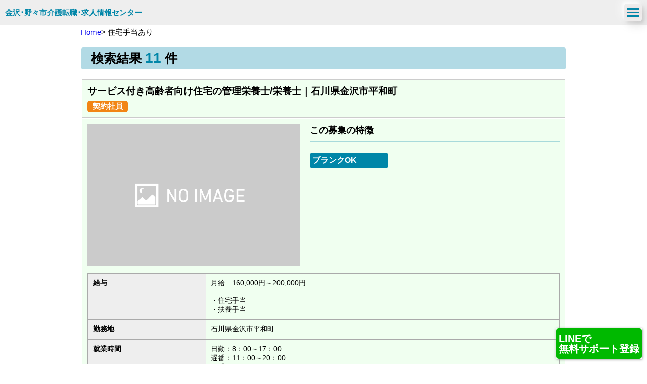

--- FILE ---
content_type: text/html; charset=UTF-8
request_url: https://kanazawa-nonoichi-kaigo-kyujin.com/c_feature/%E4%BD%8F%E5%AE%85%E6%89%8B%E5%BD%93%E3%81%82%E3%82%8A/
body_size: 12253
content:
<!DOCTYPE html>
<html lang="ja">
<head>
	<!-- Global site tag (gtag.js) - Google Analytics -->
	<script async src="https://www.googletagmanager.com/gtag/js?id=G-BS519HB9VD"></script>
	<script>
		window.dataLayer = window.dataLayer || [];
		function gtag(){dataLayer.push(arguments);}
		gtag('js', new Date());
		gtag('config', 'G-BS519HB9VD');
	</script>
    <meta charset="UTF-8">
    <meta http-equiv="X-UA-Compatible" content="IE=edge">
    <meta name="viewport" content="width=device-width, initial-scale=1.0">
    <link rel="shortcut icon" href="https://kanazawa-nonoichi-kaigo-kyujin.com/wp-content/uploads/2021/08/favicon.png">
    <link rel="stylesheet" href="https://kanazawa-nonoichi-kaigo-kyujin.com/wp-content/themes/theme-jinzai/ress.css">
    <link rel="stylesheet" href="https://kanazawa-nonoichi-kaigo-kyujin.com/wp-content/themes/theme-jinzai/style.css">
    <link rel="stylesheet" href="https://kanazawa-nonoichi-kaigo-kyujin.com/wp-content/themes/theme-jinzai/slick.css">
    <link rel="stylesheet" href="https://kanazawa-nonoichi-kaigo-kyujin.com/wp-content/themes/theme-jinzai/slick-theme.css">
    <link rel="stylesheet" href="https://cdnjs.cloudflare.com/ajax/libs/lightbox2/2.7.1/css/lightbox.css">
        <link rel="stylesheet" href="https://kanazawa-nonoichi-kaigo-kyujin.com/wp-content/themes/theme-jinzai/style-not-front.css">
        
	<!-- User Heat Tag -->
		<script type="text/javascript">
		(function(add, cla){window['UserHeatTag']=cla;window[cla]=window[cla]||function(){(window[cla].q=window[cla].q||[]).push(arguments)},window[cla].l=1*new Date();var ul=document.createElement('script');var tag = document.getElementsByTagName('script')[0];ul.async=1;ul.src=add;tag.parentNode.insertBefore(ul,tag);})('//uh.nakanohito.jp/uhj2/uh.js', '_uhtracker');_uhtracker({id:'uhvdYzggEG'});
		</script>
	<!-- End User Heat Tag -->
    
		<!-- All in One SEO 4.1.4.5 -->
		<title>住宅手当あり - 金沢・野々市介護転職・求人情報センター</title>
		<meta name="description" content="001" />
		<meta name="robots" content="max-image-preview:large" />
		<link rel="canonical" href="https://kanazawa-nonoichi-kaigo-kyujin.com/c_feature/%E4%BD%8F%E5%AE%85%E6%89%8B%E5%BD%93%E3%81%82%E3%82%8A/" />
		<link rel="next" href="https://kanazawa-nonoichi-kaigo-kyujin.com/c_feature/%E4%BD%8F%E5%AE%85%E6%89%8B%E5%BD%93%E3%81%82%E3%82%8A/page/2/" />
		<script type="application/ld+json" class="aioseo-schema">
			{"@context":"https:\/\/schema.org","@graph":[{"@type":"WebSite","@id":"https:\/\/kanazawa-nonoichi-kaigo-kyujin.com\/#website","url":"https:\/\/kanazawa-nonoichi-kaigo-kyujin.com\/","name":"\u91d1\u6ca2\u30fb\u91ce\u3005\u5e02\u4ecb\u8b77\u8ee2\u8077\u30fb\u6c42\u4eba\u60c5\u5831\u30bb\u30f3\u30bf\u30fc","description":"\u91d1\u6ca2\u30fb\u91ce\u3005\u5e02\u3067\u4ecb\u8b77\u6c42\u4eba\u3092\u304a\u63a2\u3057\u306e\u65b9\u3078\u5411\u3051\u305f\u8ee2\u8077\u652f\u63f4\u30b5\u30a4\u30c8\u3067\u3059\u3002","inLanguage":"ja","publisher":{"@id":"https:\/\/kanazawa-nonoichi-kaigo-kyujin.com\/#organization"}},{"@type":"Organization","@id":"https:\/\/kanazawa-nonoichi-kaigo-kyujin.com\/#organization","name":"\u91d1\u6ca2\u30fb\u91ce\u3005\u5e02\u4ecb\u8b77\u6c42\u4eba\u60c5\u5831\u30bb\u30f3\u30bf\u30fc","url":"https:\/\/kanazawa-nonoichi-kaigo-kyujin.com\/","sameAs":["https:\/\/www.instagram.com\/kanazawa.nonoichi.kaigo.kyujin\/?hl=ja"]},{"@type":"BreadcrumbList","@id":"https:\/\/kanazawa-nonoichi-kaigo-kyujin.com\/c_feature\/%E4%BD%8F%E5%AE%85%E6%89%8B%E5%BD%93%E3%81%82%E3%82%8A\/#breadcrumblist","itemListElement":[{"@type":"ListItem","@id":"https:\/\/kanazawa-nonoichi-kaigo-kyujin.com\/#listItem","position":1,"item":{"@type":"WebPage","@id":"https:\/\/kanazawa-nonoichi-kaigo-kyujin.com\/","name":"\u30db\u30fc\u30e0","description":"\u91d1\u6ca2\uff65\u91ce\u3005\u5e02\u5468\u8fba\u3067\u4ecb\u8b77\u6c42\u4eba\u3092\u63a2\u3059\u306a\u3089\u3001\u91d1\u6ca2\uff65\u91ce\u3005\u5e02\u4ecb\u8b77\u6c42\u4eba\u30bb\u30f3\u30bf\u30fc\u3002\u5730\u57df\u5bc6\u7740\u4f01\u696d\u304c\u30de\u30f3\u30c4\u30fc\u30de\u30f3\u3067\u3001\u30a2\u30ca\u30bf\u306e\u8ee2\u8077\u3092\u30a4\u30c1\u304b\u3089\u5fb9\u5e95\u30b5\u30dd\u30fc\u30c8\uff01","url":"https:\/\/kanazawa-nonoichi-kaigo-kyujin.com\/"},"nextItem":"https:\/\/kanazawa-nonoichi-kaigo-kyujin.com\/c_feature\/%e4%bd%8f%e5%ae%85%e6%89%8b%e5%bd%93%e3%81%82%e3%82%8a\/#listItem"},{"@type":"ListItem","@id":"https:\/\/kanazawa-nonoichi-kaigo-kyujin.com\/c_feature\/%e4%bd%8f%e5%ae%85%e6%89%8b%e5%bd%93%e3%81%82%e3%82%8a\/#listItem","position":2,"item":{"@type":"WebPage","@id":"https:\/\/kanazawa-nonoichi-kaigo-kyujin.com\/c_feature\/%e4%bd%8f%e5%ae%85%e6%89%8b%e5%bd%93%e3%81%82%e3%82%8a\/","name":"\u4f4f\u5b85\u624b\u5f53\u3042\u308a","description":"001","url":"https:\/\/kanazawa-nonoichi-kaigo-kyujin.com\/c_feature\/%e4%bd%8f%e5%ae%85%e6%89%8b%e5%bd%93%e3%81%82%e3%82%8a\/"},"previousItem":"https:\/\/kanazawa-nonoichi-kaigo-kyujin.com\/#listItem"}]},{"@type":"CollectionPage","@id":"https:\/\/kanazawa-nonoichi-kaigo-kyujin.com\/c_feature\/%E4%BD%8F%E5%AE%85%E6%89%8B%E5%BD%93%E3%81%82%E3%82%8A\/#collectionpage","url":"https:\/\/kanazawa-nonoichi-kaigo-kyujin.com\/c_feature\/%E4%BD%8F%E5%AE%85%E6%89%8B%E5%BD%93%E3%81%82%E3%82%8A\/","name":"\u4f4f\u5b85\u624b\u5f53\u3042\u308a - \u91d1\u6ca2\u30fb\u91ce\u3005\u5e02\u4ecb\u8b77\u8ee2\u8077\u30fb\u6c42\u4eba\u60c5\u5831\u30bb\u30f3\u30bf\u30fc","description":"001","inLanguage":"ja","isPartOf":{"@id":"https:\/\/kanazawa-nonoichi-kaigo-kyujin.com\/#website"},"breadcrumb":{"@id":"https:\/\/kanazawa-nonoichi-kaigo-kyujin.com\/c_feature\/%E4%BD%8F%E5%AE%85%E6%89%8B%E5%BD%93%E3%81%82%E3%82%8A\/#breadcrumblist"}}]}
		</script>
		<!-- All in One SEO -->

<link rel="alternate" type="application/rss+xml" title="金沢・野々市介護転職・求人情報センター &raquo; 住宅手当あり 会社の特徴 のフィード" href="https://kanazawa-nonoichi-kaigo-kyujin.com/c_feature/%e4%bd%8f%e5%ae%85%e6%89%8b%e5%bd%93%e3%81%82%e3%82%8a/feed/" />
<style id='wp-img-auto-sizes-contain-inline-css' type='text/css'>
img:is([sizes=auto i],[sizes^="auto," i]){contain-intrinsic-size:3000px 1500px}
/*# sourceURL=wp-img-auto-sizes-contain-inline-css */
</style>
<style id='wp-emoji-styles-inline-css' type='text/css'>

	img.wp-smiley, img.emoji {
		display: inline !important;
		border: none !important;
		box-shadow: none !important;
		height: 1em !important;
		width: 1em !important;
		margin: 0 0.07em !important;
		vertical-align: -0.1em !important;
		background: none !important;
		padding: 0 !important;
	}
/*# sourceURL=wp-emoji-styles-inline-css */
</style>
<style id='wp-block-library-inline-css' type='text/css'>
:root{--wp-block-synced-color:#7a00df;--wp-block-synced-color--rgb:122,0,223;--wp-bound-block-color:var(--wp-block-synced-color);--wp-editor-canvas-background:#ddd;--wp-admin-theme-color:#007cba;--wp-admin-theme-color--rgb:0,124,186;--wp-admin-theme-color-darker-10:#006ba1;--wp-admin-theme-color-darker-10--rgb:0,107,160.5;--wp-admin-theme-color-darker-20:#005a87;--wp-admin-theme-color-darker-20--rgb:0,90,135;--wp-admin-border-width-focus:2px}@media (min-resolution:192dpi){:root{--wp-admin-border-width-focus:1.5px}}.wp-element-button{cursor:pointer}:root .has-very-light-gray-background-color{background-color:#eee}:root .has-very-dark-gray-background-color{background-color:#313131}:root .has-very-light-gray-color{color:#eee}:root .has-very-dark-gray-color{color:#313131}:root .has-vivid-green-cyan-to-vivid-cyan-blue-gradient-background{background:linear-gradient(135deg,#00d084,#0693e3)}:root .has-purple-crush-gradient-background{background:linear-gradient(135deg,#34e2e4,#4721fb 50%,#ab1dfe)}:root .has-hazy-dawn-gradient-background{background:linear-gradient(135deg,#faaca8,#dad0ec)}:root .has-subdued-olive-gradient-background{background:linear-gradient(135deg,#fafae1,#67a671)}:root .has-atomic-cream-gradient-background{background:linear-gradient(135deg,#fdd79a,#004a59)}:root .has-nightshade-gradient-background{background:linear-gradient(135deg,#330968,#31cdcf)}:root .has-midnight-gradient-background{background:linear-gradient(135deg,#020381,#2874fc)}:root{--wp--preset--font-size--normal:16px;--wp--preset--font-size--huge:42px}.has-regular-font-size{font-size:1em}.has-larger-font-size{font-size:2.625em}.has-normal-font-size{font-size:var(--wp--preset--font-size--normal)}.has-huge-font-size{font-size:var(--wp--preset--font-size--huge)}.has-text-align-center{text-align:center}.has-text-align-left{text-align:left}.has-text-align-right{text-align:right}.has-fit-text{white-space:nowrap!important}#end-resizable-editor-section{display:none}.aligncenter{clear:both}.items-justified-left{justify-content:flex-start}.items-justified-center{justify-content:center}.items-justified-right{justify-content:flex-end}.items-justified-space-between{justify-content:space-between}.screen-reader-text{border:0;clip-path:inset(50%);height:1px;margin:-1px;overflow:hidden;padding:0;position:absolute;width:1px;word-wrap:normal!important}.screen-reader-text:focus{background-color:#ddd;clip-path:none;color:#444;display:block;font-size:1em;height:auto;left:5px;line-height:normal;padding:15px 23px 14px;text-decoration:none;top:5px;width:auto;z-index:100000}html :where(.has-border-color){border-style:solid}html :where([style*=border-top-color]){border-top-style:solid}html :where([style*=border-right-color]){border-right-style:solid}html :where([style*=border-bottom-color]){border-bottom-style:solid}html :where([style*=border-left-color]){border-left-style:solid}html :where([style*=border-width]){border-style:solid}html :where([style*=border-top-width]){border-top-style:solid}html :where([style*=border-right-width]){border-right-style:solid}html :where([style*=border-bottom-width]){border-bottom-style:solid}html :where([style*=border-left-width]){border-left-style:solid}html :where(img[class*=wp-image-]){height:auto;max-width:100%}:where(figure){margin:0 0 1em}html :where(.is-position-sticky){--wp-admin--admin-bar--position-offset:var(--wp-admin--admin-bar--height,0px)}@media screen and (max-width:600px){html :where(.is-position-sticky){--wp-admin--admin-bar--position-offset:0px}}
/*wp_block_styles_on_demand_placeholder:6970619039211*/
/*# sourceURL=wp-block-library-inline-css */
</style>
<style id='classic-theme-styles-inline-css' type='text/css'>
/*! This file is auto-generated */
.wp-block-button__link{color:#fff;background-color:#32373c;border-radius:9999px;box-shadow:none;text-decoration:none;padding:calc(.667em + 2px) calc(1.333em + 2px);font-size:1.125em}.wp-block-file__button{background:#32373c;color:#fff;text-decoration:none}
/*# sourceURL=/wp-includes/css/classic-themes.min.css */
</style>
<link rel='stylesheet' id='contact-form-7-css' href='https://kanazawa-nonoichi-kaigo-kyujin.com/wp-content/plugins/contact-form-7/includes/css/styles.css?ver=5.4.2' type='text/css' media='all' />
<link rel='stylesheet' id='cf7msm_styles-css' href='https://kanazawa-nonoichi-kaigo-kyujin.com/wp-content/plugins/contact-form-7-multi-step-module/resources/cf7msm.css?ver=4.1.7' type='text/css' media='all' />
<link rel='stylesheet' id='searchandfilter-css' href='https://kanazawa-nonoichi-kaigo-kyujin.com/wp-content/plugins/search-filter/style.css?ver=1' type='text/css' media='all' />
<link rel='stylesheet' id='toc-screen-css' href='https://kanazawa-nonoichi-kaigo-kyujin.com/wp-content/plugins/table-of-contents-plus/screen.min.css?ver=2106' type='text/css' media='all' />
<script type="text/javascript" src="https://kanazawa-nonoichi-kaigo-kyujin.com/wp-includes/js/jquery/jquery.min.js?ver=3.7.1" id="jquery-core-js"></script>
<script type="text/javascript" src="https://kanazawa-nonoichi-kaigo-kyujin.com/wp-includes/js/jquery/jquery-migrate.min.js?ver=3.4.1" id="jquery-migrate-js"></script>
<link rel="https://api.w.org/" href="https://kanazawa-nonoichi-kaigo-kyujin.com/wp-json/" /><link rel="EditURI" type="application/rsd+xml" title="RSD" href="https://kanazawa-nonoichi-kaigo-kyujin.com/xmlrpc.php?rsd" />
<meta name="generator" content="WordPress 6.9" />
<style type="text/css">.ti-widget.ti-goog{width:100%;display:block;overflow:hidden;text-align:left;direction:ltr;box-sizing:border-box}.ti-widget.ti-goog *{box-sizing:border-box}.ti-widget.ti-goog:before{display:none !important}.ti-widget.ti-goog a{text-decoration:underline !important;color:inherit}.ti-widget.ti-goog a.ti-header{text-decoration:none !important}.ti-widget.ti-goog a[href="#"],.ti-widget.ti-goog a:not([href]){text-decoration:none !important;pointer-events:none}.ti-widget.ti-goog strong,.ti-widget.ti-goog strong *{font-weight:bold !important}.ti-widget.ti-goog .ti-widget-container,.ti-widget.ti-goog .ti-widget-container *{font-family:inherit;font-size:14px;line-height:1.4em;-webkit-box-sizing:border-box;-moz-box-sizing:border-box;box-sizing:border-box}.ti-widget.ti-goog .ti-widget-container{color:#000000;margin-bottom:15px}.ti-widget.ti-goog .ti-widget-container .ti-name{font-weight:bold;font-size:15px;overflow:hidden;padding-right:25px;white-space:nowrap;text-overflow:ellipsis;color:#000000;margin-bottom:2px}.ti-widget.ti-goog .ti-widget-container .ti-date{color:#000000;opacity:0.5;font-size:12px !important}.ti-widget.ti-goog .ti-profile-img{margin:0 15px 0 0 !important}.ti-widget.ti-goog .ti-profile-img img{width:40px !important;height:40px !important;padding:0px !important;display:block;border-radius:30px;min-width:initial !important;max-width:initial !important;object-fit:cover;object-position:top}.ti-widget.ti-goog .ti-profile-img-sprite{display:inline-block;float:left;background:white;background-repeat:no-repeat;width:40px;height:40px;border-radius:30px}.ti-widget.ti-goog .ti-profile-details{-webkit-box-flex:1;-ms-flex:1;flex:1;white-space:nowrap;overflow:hidden;text-overflow:ellipsis;text-align:left}.ti-widget.ti-goog .ti-stars{margin-top:3px;white-space:nowrap}.ti-widget.ti-goog .ti-star{width:16px;height:16px;display:inline-block;margin-right:1px;background-size:contain;background-repeat:no-repeat}.ti-widget.ti-goog .ti-star:before,.ti-widget.ti-goog .ti-star:after{content:none !important}.ti-widget.ti-goog .ti-header{display:-ms-flexbox;display:flex;-ms-flex-wrap:nowrap;flex-wrap:nowrap}.ti-widget.ti-goog .ti-header .ti-name{font-size:16px;overflow:visible;text-overflow:initial;white-space:normal;margin-top:0px;margin-top:-3px;padding-right:0px;margin-bottom:5px;color:#000000 !important}.ti-widget.ti-goog .ti-header .ti-star{width:20px;height:20px}.ti-widget.ti-goog .ti-header .ti-star.ti-rating{color:#728EC2;font-weight:bold;display:inline-block;padding-right:5px;position:relative;font-size:16px;top:-2px}.ti-widget.ti-goog .ti-header .ti-profile-img img{width:65px !important;height:65px !important;border-radius:4px}.ti-widget.ti-goog .ti-header .ti-profile-details{padding-top:6px}.ti-widget.ti-goog .ti-header .ti-stars{margin-top:2px}.ti-widget.ti-goog .star-lg .ti-star{width:30px;height:30px}.ti-widget.ti-goog .ti-d-none{display:none !important}.ti-widget.ti-goog.ti-icon-size1 .ti-review-header:after{width:25px;height:25px}.ti-widget.ti-goog.ti-icon-size1 .ti-widget-container .ti-name{padding-left:30px}.ti-widget.ti-goog.ti-icon-size2 .ti-review-header:after{width:30px;height:30px}.ti-widget.ti-goog.ti-icon-size2 .ti-widget-container .ti-name{padding-left:35px}.ti-widget.ti-goog .ti-rating-text,.ti-widget.ti-goog .ti-rating-text strong,.ti-widget.ti-goog .ti-rating-text strong a,.ti-widget.ti-goog .ti-rating-text strong span,.ti-widget.ti-goog .ti-rating-text span strong,.ti-widget.ti-goog .ti-rating-text span,.ti-widget.ti-goog .ti-footer,.ti-widget.ti-goog .ti-footer strong,.ti-widget.ti-goog .ti-footer span,.ti-widget.ti-goog .ti-footer strong a{font-size:14px;color:#000000}.ti-widget.ti-goog .ti-large-logo{display:-ms-flexbox;display:flex;-ms-flex-wrap:wrap;flex-wrap:wrap;height:50px;margin-bottom:0 !important}.ti-widget.ti-goog .ti-large-logo .ti-v-center{-ms-flex-item-align:center !important;align-self:center !important;text-align:center;-ms-flex-preferred-size:0;flex-basis:0;-ms-flex-positive:1;flex-grow:1;max-width:100%}.ti-widget.ti-goog .ti-large-logo img{margin:auto;padding:0 !important;display:block !important;position:relative}.ti-widget.ti-goog .nowrap{white-space:nowrap;display:inline-block;margin:0 2px}.ti-widget.ti-goog .nowrap:first-of-type{margin-left:0}.ti-widget.ti-goog .nowrap:last-of-type{margin-right:0}.ti-widget.ti-goog .ti-reviews-container-wrapper [class$=inner]>.ti-stars{margin-bottom:6px;margin-top:15px}.ti-widget.ti-goog .ti-reviews-container-wrapper{overflow:hidden;display:-ms-flexbox;display:flex;-ms-flex-wrap:nowrap;flex-wrap:nowrap;margin-right:20px;margin-left:20px;padding-top:5px}.ti-widget.ti-goog .ti-col-1 .ti-review-item{-ms-flex:0 0 100%;flex:0 0 100%;max-width:100%}.ti-widget.ti-goog .ti-col-2 .ti-review-item{-ms-flex:0 0 50%;flex:0 0 50%;max-width:50%}.ti-widget.ti-goog .ti-col-3 .ti-review-item{-ms-flex:0 0 33.333333%;flex:0 0 33.333333%;max-width:33.333333%}.ti-widget.ti-goog .ti-col-4 .ti-review-item{-ms-flex:0 0 25%;flex:0 0 25%;max-width:25%}.ti-widget.ti-goog .ti-col-5 .ti-review-item{-ms-flex:0 0 20%;flex:0 0 20%;max-width:20%}.ti-widget.ti-goog .ti-col-6 .ti-review-item{-ms-flex:0 0 16.666666%;flex:0 0 16.666666%;max-width:16.666666%}.ti-widget.ti-goog .ti-reviews-container{position:relative}.ti-widget.ti-goog .ti-read-more{display:none}.ti-widget.ti-goog .ti-review-item{padding:0 8px;transition:transform 300ms ease-out}.ti-widget.ti-goog .ti-review-item [class$=inner]{border-radius:4px}.ti-widget.ti-goog .ti-review-item>[class$=inner]{border-style:solid !important;border-color:#ffffff !important;background:#ffffff !important;border-radius:5px !important;padding:15px !important;margin:0 !important;display:block}.ti-widget.ti-goog .ti-review-item .ti-polarity .ti-polarity-icon{position:relative;margin:0;text-indent:3px;display:inline-block;width:15px;height:15px}.ti-widget.ti-goog .ti-review-item .ti-recommendation .ti-recommendation-icon{position:relative;margin:0 5px;margin-bottom:-3px;text-indent:3px;display:inline-block;width:15px;height:15px}.ti-widget.ti-goog .ti-review-item .ti-recommendation .ti-recommendation-icon:first-child{margin-left:0}.ti-widget.ti-goog .ti-review-item .ti-recommendation .ti-recommendation-title{font-weight:700;font-size:13px !important;opacity:0.8;position:relative;top:-1px}.ti-widget.ti-goog .ti-review-item .ti-recommendation+.ti-dummy-stars{display:none}.ti-widget.ti-goog .ti-review-content{line-height:20.3px !important;font-size:14px;display:-webkit-box;-webkit-box-orient:vertical;-webkit-line-clamp:inherit !important;overflow:auto !important;overflow-x:hidden !important;padding-right:10px;scrollbar-color:#8d8d8d #e0e0e0;scrollbar-width:thin}.ti-widget.ti-goog .ti-review-content .ti-stars{margin-bottom:5px}.ti-widget.ti-goog .ti-review-content strong{font-size:inherit;color:inherit}.ti-widget.ti-goog .ti-review-header{display:-ms-flexbox;display:flex;-ms-flex-wrap:nowrap;flex-wrap:nowrap;position:relative}.ti-widget.ti-goog .ti-review-header:after{content:"";display:block;width:20px;height:20px;position:absolute;right:0px;background-repeat:no-repeat;background-position:center center}.ti-widget.ti-goog .ti-highlight{padding:1px 2px;margin:0;box-decoration-break:clone;-webkit-box-decoration-break:clone;border-radius:1px;-webkit-border-radius:1px;-moz-border-radius:1px;background-color:transparent;background-image:linear-gradient(#fbe049, #fbe049);background-size:100% 19px;background-position:bottom;background-repeat:no-repeat;color:#000 !important}@media (max-width:479px){.ti-widget.ti-goog .ti-reviews-container-wrapper{margin-right:0;margin-left:0}.ti-widget.ti-goog .ti-review-item{padding:0}}@media (min-width:480px){.ti-widget.ti-goog .ti-review-item:hover{-webkit-transform:translate(0, -5px);-ms-transform:translate(0, -5px);transform:translate(0, -5px)}}.ti-widget.ti-goog ::-webkit-scrollbar{width:4px;border-radius:3px}.ti-widget.ti-goog ::-webkit-scrollbar-track{background:rgba(85, 85, 85, 0.1)}.ti-widget.ti-goog ::-webkit-scrollbar-thumb{background:rgba(85, 85, 85, 0.6)}.ti-widget.ti-goog ::-webkit-scrollbar-thumb:hover{background:#555}.ti-verified-review{display:inline-block;background:url('https://cdn.trustindex.io/assets/icon/trustindex-verified-icon.svg');background-size:contain;width:15px;height:15px;margin-left:7px;position:relative;z-index:2}.ti-verified-review .ti-verified-tooltip{color:#fff !important;background-color:#3B404B !important;padding:0 10px;border-radius:4px;font-size:11px !important;line-height:22px !important;font-weight:500;display:inline-block;position:absolute;left:0;margin-left:25px;top:-4px;white-space:nowrap;opacity:0;transition:all 0.3s ease-in-out}.ti-verified-review .ti-verified-tooltip:before{width:0;height:0;border-style:solid;border-width:5px 5px 5px 0;border-color:transparent #3B404B transparent transparent;content:"";position:absolute;left:-5px;top:50%;margin-top:-5px}.ti-verified-review:hover .ti-verified-tooltip{opacity:1;margin-left:20px}.ti-recommendation+.ti-verified-review{top:2px}.ti-widget .source-Google .ti-review-header:after{background-image:url("https://cdn.trustindex.io/assets/platform/Google/icon.svg");background-size:100% 100%}.ti-widget .source-Google .ti-star.f{background-image:url("https://cdn.trustindex.io/assets/platform/Google/star/f.svg")}.ti-widget .source-Google .ti-star.e{background-image:url("https://cdn.trustindex.io/assets/platform/Google/star/e.svg")}.ti-widget .source-Google .ti-star.h{background-image:url("https://cdn.trustindex.io/assets/platform/Google/star/h.svg")}.ti-widget .source-Google .ti-large-logo img{width:110px !important;height:35px !important}.ti-widget .source-Google .ti-small-logo img{width:57px !important;height:18px !important;top:2px}.ti-widget .star-lg .ti-star{width:30px;height:30px}.ti-widget .ti-header .ti-star{width:20px;height:20px}.ti-widget.ti-goog.ti-no-logo .ti-review-header:after{background:none !important}.ti-widget.ti-goog.ti-no-stars .ti-review-item .ti-star.f{background-image:url('https://cdn.trustindex.io/assets/platform/Trustindex/star/f.svg') !important}.ti-widget.ti-goog.ti-no-stars .ti-review-item .ti-star.e{background-image:url('https://cdn.trustindex.io/assets/platform/Trustindex/star/e.svg') !important}.ti-widget.ti-goog.ti-no-stars .ti-review-item .ti-star.h{background-image:url('https://cdn.trustindex.io/assets/platform/Trustindex/star/h.svg') !important}.ti-widget.ti-goog.ti-no-stars .ti-review-item .ti-recommendation{display:none}.ti-widget.ti-goog.ti-no-stars .ti-review-item .ti-recommendation+.ti-dummy-stars{display:inline}.ti-widget.ti-goog{overflow:visible !important}.ti-widget.ti-goog .ti-review-item>.ti-inner{box-shadow:1px 1px 7px 0px rgba(0, 0, 0, 0.15), 0px 0px 2px 0px rgba(0, 0, 0, 0.05);border-top-width:0px !important;border-bottom-width:0px !important;border-left-width:0px !important;border-right-width:0px !important;background-color:white !important;backdrop-filter:blur(0px)}.ti-widget.ti-goog .ti-reviews-container-wrapper{padding-top:13px !important;padding-bottom:8px !important}.ti-widget.ti-goog{overflow:visible !important}.ti-widget.ti-goog .ti-review-content{height:81.2px !important}.ti-widget.ti-goog .ti-widget-container{margin-bottom:0px}.ti-widget.ti-goog .ti-header{display:block;text-align:center;margin-bottom:20px}.ti-widget.ti-goog .ti-header .ti-large-logo{height:unset;margin-bottom:8px !important}.ti-widget.ti-goog .ti-controls{margin-top:-12px;width:100%;position:absolute;height:0px;z-index:1;top:50%}.ti-widget.ti-goog .ti-controls .ti-next,.ti-widget.ti-goog .ti-controls .ti-prev{position:absolute;display:inline-block;width:20px;height:30px;padding-top:20px;padding-bottom:20px;display:block;opacity:1;-webkit-transition:all 200ms ease-out;-moz-transition:all 200ms ease-out;-o-transition:all 200ms ease-out;transition:all 200ms ease-out}.ti-widget.ti-goog .ti-controls .ti-next:hover,.ti-widget.ti-goog .ti-controls .ti-prev:hover{cursor:pointer;-webkit-transform:scale(1.2);-ms-transform:scale(1.2);transform:scale(1.2)}.ti-widget.ti-goog .ti-controls .ti-next:before,.ti-widget.ti-goog .ti-controls .ti-prev:before{content:'';background:#cccccc;width:17px;height:3px;display:block;-webkit-transform:rotate(45deg);-ms-transform:rotate(45deg);transform:rotate(45deg);border-radius:2px;position:absolute}.ti-widget.ti-goog .ti-controls .ti-next:after,.ti-widget.ti-goog .ti-controls .ti-prev:after{content:'';background:#cccccc;width:17px;height:3px;display:block;-webkit-transform:rotate(-45deg);-ms-transform:rotate(-45deg);transform:rotate(-45deg);border-radius:2px;position:absolute}.ti-widget.ti-goog .ti-controls .ti-next{right:2px}.ti-widget.ti-goog .ti-controls .ti-next:after{top:18px;right:0px}.ti-widget.ti-goog .ti-controls .ti-next:before{top:8px;right:0px}.ti-widget.ti-goog .ti-controls .ti-prev{left:2px}.ti-widget.ti-goog .ti-controls .ti-prev:after{top:8px;left:0px}.ti-widget.ti-goog .ti-controls .ti-prev:before{top:18px;left:0px}@media (max-width:479px){.ti-widget.ti-goog .ti-controls{display:none}}.ti-widget.ti-goog .ti-controls-dots{display:none;margin-top:10px;margin-bottom:10px;text-align:center}.ti-widget.ti-goog .ti-controls-dots .dot{display:inline-block;width:10px;height:10px;background:#cccccc;border-radius:20px;padding:4px;cursor:pointer;opacity:0.4}.ti-widget.ti-goog .ti-controls-dots .dot.active,.ti-widget.ti-goog .ti-controls-dots .dot:hover{opacity:1}@media (max-width:479px){.ti-widget.ti-goog .ti-controls-dots{display:block !important}}.ti-clickable-link{cursor:pointer}</style><noscript><style>.lazyload[data-src]{display:none !important;}</style></noscript><style>.lazyload{background-image:none !important;}.lazyload:before{background-image:none !important;}</style></head>
<body>
<script data-cfasync="false">var ewww_webp_supported=false;</script>
	<div class="mobile_header pc_hide">
        <div class="logo">
            <a href="https://kanazawa-nonoichi-kaigo-kyujin.com"><h1>金沢･野々市介護転職･求人情報センター</h1></a>
        </div>  <!-- /logo -->
        <div id="MOBILE_MENU_BTN">
            <div class="m_btn">
                <span class="bar"></span>
                <span class="bar"></span>
                <span class="bar"></span>
            </div>  <!-- /m_btn -->
        </div>  <!-- /MOBILE_MENU_BTN -->
    </div>  <!-- /mobile_header pc_hide -->

        <div id="MOBILE_MENU_LIST" class="off">
        <ul>
            <li><a href="https://kanazawa-nonoichi-kaigo-kyujin.com">　> トップページ</a></li>
            <li><a href="https://kanazawa-nonoichi-kaigo-kyujin.com/beginner">　> 初めての方へ</a></li>
<!--             <li><a href="https://kanazawa-nonoichi-kaigo-kyujin.comadviser">　> アドバイザー紹介</a></li> -->
            <li><a href="https://kanazawa-nonoichi-kaigo-kyujin.com/search-detail">　> 求人を探す</a></li>
            <li><a href="https://kanazawa-nonoichi-kaigo-kyujin.com/question">　> よくある質問</a></li>
            <li><a href="https://kanazawa-nonoichi-kaigo-kyujin.com/step-form-1?title=サービス付き高齢者向け住宅の管理栄養士/栄養士｜石川県金沢市平和町">　> 無料転職サポート登録(転職者様向け)</a></li>
            <li><a href="https://kanazawa-nonoichi-kaigo-kyujin.com/osagashi">　> 人材をお探しの方へ(企業様向け)</a></li>
            <li><a href="https://www.instagram.com/uj_career/?hl=ja">　> 公式インスタグラム</a></li>
        </ul>
    </div>
    
    <header>
		        <div class="top_menu mobile_hide">
            <div class="inner">
                                    <ul class="menu_list">  <!-- 求人情報 -->
                        <li><a class="one_row" href="https://kanazawa-nonoichi-kaigo-kyujin.com">トップページ</a></li>
						<li><a class="one_row" href="https://kanazawa-nonoichi-kaigo-kyujin.com/beginner">初めての方へ</a></li>
<!-- 						<li><a href="https://kanazawa-nonoichi-kaigo-kyujin.com/adviser">アドバイザー<br>紹介</a></li> -->
						<li class="now_page"><a class="one_row" href="https://kanazawa-nonoichi-kaigo-kyujin.com/search-detail">求人を探す</a></li>
                        <li><a class="one_row" href="https://kanazawa-nonoichi-kaigo-kyujin.com/question">よくある質問</a></li>
						<li><a href="https://kanazawa-nonoichi-kaigo-kyujin.com/step-form-1?title=サービス付き高齢者向け住宅の管理栄養士/栄養士｜石川県金沢市平和町">無料転職サポート<br>登録(転職者向け)</a></li>
						<li><a href="https://kanazawa-nonoichi-kaigo-kyujin.com/osagashi">人材をお探しの<br>方へ(企業様向け)</a></li>
						<li><a href="https://www.instagram.com/uj_career/?hl=ja">公式<br>インスタグラム</a></li>
                    </ul>
                            </div>  <!-- /inner -->
        </div>  <!-- /top_menu -->
	</header>    <main id="ARCHIVE_OFFER">
        <div class="inner">
            <div class="breadcrumbs" typeof="BreadcrumbList" vocab="https://schema.org/">
                <!-- Breadcrumb NavXT 6.6.0 -->
<span property="itemListElement" typeof="ListItem"><a property="item" typeof="WebPage" title="Go to 金沢・野々市介護転職・求人情報センター." href="https://kanazawa-nonoichi-kaigo-kyujin.com" class="home" ><span property="name">Home</span></a><meta property="position" content="1"></span>&gt; <span property="itemListElement" typeof="ListItem"><span property="name">住宅手当あり</span><meta property="position" content="2"></span>            </div>	<!-- /breadcrumbs (パンくず) -->
            <h2>検索結果 <span>11</span> 件</h2>
            			<div class="shop">
                <div class="shop_ttl">
                    <h3><a href="https://kanazawa-nonoichi-kaigo-kyujin.com/5310/">サービス付き高齢者向け住宅の管理栄養士/栄養士｜石川県金沢市平和町</a></h3>
                    <span>契約社員</span>                </div>  <!-- /shop_ttl -->
                <div class="shop_info">
                    <div class="shop_info_flex">
						                            <img src="[data-uri]" alt="NoImage" data-src="https://kanazawa-nonoichi-kaigo-kyujin.com/wp-content/uploads/2021/07/noimage.png" class="lazyload"><noscript><img src="https://kanazawa-nonoichi-kaigo-kyujin.com/wp-content/uploads/2021/07/noimage.png" alt="NoImage" data-eio="l"></noscript>
                                                <div class="shop_feature">
                            <h4>この募集の特徴</h4>
                                                        <div class="feature">
								<p class="f_icon">ブランクOK</p>                            </div>  <!-- /feature -->
                        </div>  <!-- /shop_feature -->
                    </div>  <!-- /shop_info_flex -->
                    <div class="offer_info_mini">
                    <ul>
                        <li>
                            <dl>
                                <dt>給与</dt>
                                <dd>
                                    月給　160,000円～200,000円<br />
<br />
・住宅手当<br />
・扶養手当                                </dd>
                            </dl>
                        </li>
                        <li>
                            <dl>
                                <dt>勤務地</dt>
                                <dd>
                                    石川県金沢市平和町<br />
                                </dd>
                            </dl>
                        </li>
                        <li>
                            <dl>
                                <dt>就業時間</dt>
                                <dd>
                                    日勤：8：00～17：00<br />
遅番：11：00～20：00<br />
早番：6：30～15：30<br />
※休憩60分                                </dd>
                            </dl>
                        </li>
                    </div>  <!-- /offer_info_mini -->
                    <div class="center">
                        <div class="btn info_btn">
                            <a href="https://kanazawa-nonoichi-kaigo-kyujin.com/5310/">施設詳細ページへ</a>
                        </div>  <!-- /btn info_btn -->
                    </div>  <!-- /center -->
                </div>  <!-- /shop_info-->
			</div>  <!-- /shop -->
						<div class="shop">
                <div class="shop_ttl">
                    <h3><a href="https://kanazawa-nonoichi-kaigo-kyujin.com/5297/">介護老人保健施設の介護支援専門員｜石川県白山市米永町</a></h3>
                    <span>正社員</span>                </div>  <!-- /shop_ttl -->
                <div class="shop_info">
                    <div class="shop_info_flex">
						                            <img src="[data-uri]" alt="NoImage" data-src="https://kanazawa-nonoichi-kaigo-kyujin.com/wp-content/uploads/2021/07/noimage.png" class="lazyload"><noscript><img src="https://kanazawa-nonoichi-kaigo-kyujin.com/wp-content/uploads/2021/07/noimage.png" alt="NoImage" data-eio="l"></noscript>
                                                <div class="shop_feature">
                            <h4>この募集の特徴</h4>
                                                        <div class="feature">
								                            </div>  <!-- /feature -->
                        </div>  <!-- /shop_feature -->
                    </div>  <!-- /shop_info_flex -->
                    <div class="offer_info_mini">
                    <ul>
                        <li>
                            <dl>
                                <dt>給与</dt>
                                <dd>
                                    月給　175,000円～240,000円<br />
<br />
・精勤手当<br />
・資格手当<br />
・扶養手当<br />
・住宅手当                                </dd>
                            </dl>
                        </li>
                        <li>
                            <dl>
                                <dt>勤務地</dt>
                                <dd>
                                    石川県白山市米永町<br />
                                </dd>
                            </dl>
                        </li>
                        <li>
                            <dl>
                                <dt>就業時間</dt>
                                <dd>
                                    8：30～17：30<br />
※休憩60分<br />
※時間外月平均　2時間程度                                </dd>
                            </dl>
                        </li>
                    </div>  <!-- /offer_info_mini -->
                    <div class="center">
                        <div class="btn info_btn">
                            <a href="https://kanazawa-nonoichi-kaigo-kyujin.com/5297/">施設詳細ページへ</a>
                        </div>  <!-- /btn info_btn -->
                    </div>  <!-- /center -->
                </div>  <!-- /shop_info-->
			</div>  <!-- /shop -->
						<div class="shop">
                <div class="shop_ttl">
                    <h3><a href="https://kanazawa-nonoichi-kaigo-kyujin.com/5287/">デイサービスの看護師/准看護師｜石川県白山市島台</a></h3>
                    <span>正社員</span>                </div>  <!-- /shop_ttl -->
                <div class="shop_info">
                    <div class="shop_info_flex">
						                            <img src="[data-uri]" alt="NoImage" data-src="https://kanazawa-nonoichi-kaigo-kyujin.com/wp-content/uploads/2021/07/noimage.png" class="lazyload"><noscript><img src="https://kanazawa-nonoichi-kaigo-kyujin.com/wp-content/uploads/2021/07/noimage.png" alt="NoImage" data-eio="l"></noscript>
                                                <div class="shop_feature">
                            <h4>この募集の特徴</h4>
                                                        <div class="feature">
								<p class="f_icon">未経験歓迎</p>                            </div>  <!-- /feature -->
                        </div>  <!-- /shop_feature -->
                    </div>  <!-- /shop_info_flex -->
                    <div class="offer_info_mini">
                    <ul>
                        <li>
                            <dl>
                                <dt>給与</dt>
                                <dd>
                                    月給　199,000円～259,000円<br />
<br />
被服手当<br />
処遇手当<br />
待機手当<br />
扶養手当<br />
特殊業務手当<br />
住居手当                                </dd>
                            </dl>
                        </li>
                        <li>
                            <dl>
                                <dt>勤務地</dt>
                                <dd>
                                    石川県白山市島台<br />
                                </dd>
                            </dl>
                        </li>
                        <li>
                            <dl>
                                <dt>就業時間</dt>
                                <dd>
                                    変形1ヵ月単位<br />
①7：30～16：30<br />
②8：30～17：30<br />
③9：30～18：30<br />
※休憩60分<br />
※時間外月平均　3時間                                </dd>
                            </dl>
                        </li>
                    </div>  <!-- /offer_info_mini -->
                    <div class="center">
                        <div class="btn info_btn">
                            <a href="https://kanazawa-nonoichi-kaigo-kyujin.com/5287/">施設詳細ページへ</a>
                        </div>  <!-- /btn info_btn -->
                    </div>  <!-- /center -->
                </div>  <!-- /shop_info-->
			</div>  <!-- /shop -->
						<div class="shop">
                <div class="shop_ttl">
                    <h3><a href="https://kanazawa-nonoichi-kaigo-kyujin.com/5279/">特別養護老人ホームの介護職員｜石川県金沢市弥生</a></h3>
                    <span>正社員</span>                </div>  <!-- /shop_ttl -->
                <div class="shop_info">
                    <div class="shop_info_flex">
						                            <img src="[data-uri]" alt="NoImage" data-src="https://kanazawa-nonoichi-kaigo-kyujin.com/wp-content/uploads/2021/07/noimage.png" class="lazyload"><noscript><img src="https://kanazawa-nonoichi-kaigo-kyujin.com/wp-content/uploads/2021/07/noimage.png" alt="NoImage" data-eio="l"></noscript>
                                                <div class="shop_feature">
                            <h4>この募集の特徴</h4>
                                                        <div class="feature">
								<p class="f_icon">ブランクOK</p>                            </div>  <!-- /feature -->
                        </div>  <!-- /shop_feature -->
                    </div>  <!-- /shop_info_flex -->
                    <div class="offer_info_mini">
                    <ul>
                        <li>
                            <dl>
                                <dt>給与</dt>
                                <dd>
                                    月給　168,300円～199,100円<br />
<br />
介護職員処遇改善手当<br />
夜勤手当<br />
資格手当<br />
住居手当<br />
病児保育夜間保育手当                                </dd>
                            </dl>
                        </li>
                        <li>
                            <dl>
                                <dt>勤務地</dt>
                                <dd>
                                    石川県金沢市弥生<br />
                                </dd>
                            </dl>
                        </li>
                        <li>
                            <dl>
                                <dt>就業時間</dt>
                                <dd>
                                    三交代制<br />
1）7：00～15：30<br />
2）10：30～19：00<br />
3）13：30～22：00<br />
<br />
夜勤）21：45～翌7：15                                </dd>
                            </dl>
                        </li>
                    </div>  <!-- /offer_info_mini -->
                    <div class="center">
                        <div class="btn info_btn">
                            <a href="https://kanazawa-nonoichi-kaigo-kyujin.com/5279/">施設詳細ページへ</a>
                        </div>  <!-- /btn info_btn -->
                    </div>  <!-- /center -->
                </div>  <!-- /shop_info-->
			</div>  <!-- /shop -->
						<div class="shop">
                <div class="shop_ttl">
                    <h3><a href="https://kanazawa-nonoichi-kaigo-kyujin.com/5266/">病院の介護職員｜石川県金沢市千木町</a></h3>
                    <span>正社員</span>                </div>  <!-- /shop_ttl -->
                <div class="shop_info">
                    <div class="shop_info_flex">
						                            <img src="[data-uri]" alt="NoImage" data-src="https://kanazawa-nonoichi-kaigo-kyujin.com/wp-content/uploads/2021/07/noimage.png" class="lazyload"><noscript><img src="https://kanazawa-nonoichi-kaigo-kyujin.com/wp-content/uploads/2021/07/noimage.png" alt="NoImage" data-eio="l"></noscript>
                                                <div class="shop_feature">
                            <h4>この募集の特徴</h4>
                                                        <div class="feature">
								<p class="f_icon">未経験歓迎</p>                            </div>  <!-- /feature -->
                        </div>  <!-- /shop_feature -->
                    </div>  <!-- /shop_info_flex -->
                    <div class="offer_info_mini">
                    <ul>
                        <li>
                            <dl>
                                <dt>給与</dt>
                                <dd>
                                    月給　133,800円～200,700円<br />
<br />
業務手当：5,000円<br />
精勤手当：7,000円<br />
住宅手当：16,000円<br />
扶養手当(該当者)<br />
夜勤手当                                </dd>
                            </dl>
                        </li>
                        <li>
                            <dl>
                                <dt>勤務地</dt>
                                <dd>
                                    石川県金沢市千木町<br />
                                </dd>
                            </dl>
                        </li>
                        <li>
                            <dl>
                                <dt>就業時間</dt>
                                <dd>
                                    変形　1ヵ月単位<br />
①8：30～17：00<br />
※休憩60分<br />
②8：30～12：30(土曜、半日勤務)<br />
※休憩なし<br />
③16：30～翌9：00(夜勤)<br />
※休憩90分<br />
<br />
※時間外ほぼなし                                </dd>
                            </dl>
                        </li>
                    </div>  <!-- /offer_info_mini -->
                    <div class="center">
                        <div class="btn info_btn">
                            <a href="https://kanazawa-nonoichi-kaigo-kyujin.com/5266/">施設詳細ページへ</a>
                        </div>  <!-- /btn info_btn -->
                    </div>  <!-- /center -->
                </div>  <!-- /shop_info-->
			</div>  <!-- /shop -->
					</div>	<!-- /inner -->
	<div class='wp-pagenavi' role='navigation'>
<span aria-current='page' class='current'>1</span><a class="page larger" title="ページ 2" href="https://kanazawa-nonoichi-kaigo-kyujin.com/c_feature/%E4%BD%8F%E5%AE%85%E6%89%8B%E5%BD%93%E3%81%82%E3%82%8A/page/2/">2</a><a class="page larger" title="ページ 3" href="https://kanazawa-nonoichi-kaigo-kyujin.com/c_feature/%E4%BD%8F%E5%AE%85%E6%89%8B%E5%BD%93%E3%81%82%E3%82%8A/page/3/">3</a><a class="nextpostslink" rel="next" aria-label="次のページ" href="https://kanazawa-nonoichi-kaigo-kyujin.com/c_feature/%E4%BD%8F%E5%AE%85%E6%89%8B%E5%BD%93%E3%81%82%E3%82%8A/page/2/">»</a>
</div>	</main>
	<div class="line_fixed">
		<a class="phone_hide" href="https://lin.ee/NZ68Lo3">LINEで<br>無料サポート登録</a>
	</div>
	<a class="pc_hide line_fixed_btn" href="https://lin.ee/NZ68Lo3"><img src="[data-uri]" alt="LINEリンクアイコン" data-src="https://kanazawa-nonoichi-kaigo-kyujin.com/wp-content/themes/theme-jinzai/images/line-icon.png" class="lazyload"><noscript><img src="https://kanazawa-nonoichi-kaigo-kyujin.com/wp-content/themes/theme-jinzai/images/line-icon.png" alt="LINEリンクアイコン" data-eio="l"></noscript></a>
<div class="footer_menu">
    <div class="inner">
		<div class="f_menu">
			<div class="f_left">
				<ul>
					<li><a href="https://kanazawa-nonoichi-kaigo-kyujin.com/beginner">初めての方へ</a></li>
<!-- 					<li><a href="https://kanazawa-nonoichi-kaigo-kyujin.com/#">転職アドバイザー紹介</a></li> -->
					<li><a href="https://kanazawa-nonoichi-kaigo-kyujin.com/news">お役立ち情報</a></li>
					<li><a href="https://kanazawa-nonoichi-kaigo-kyujin.com/question">よくある質問</a></li>
					<li><a href="https://kanazawa-nonoichi-kaigo-kyujin.com/step-form-1?title=病院の介護職員｜石川県金沢市千木町">転職サポートへ登録</a></li>
				</ul>
			</div>
			<div class="f_right">
				<ul>
					<li><a href="https://kanazawa-nonoichi-kaigo-kyujin.com/contact">人材をお探しの方へ</a></li>
					<li><a href="https://www.instagram.com/uj_career/?hl=ja">公式インスタグラム</a></li>
					<li><a href="https://kanazawa-nonoichi-kaigo-kyujin.com/company">運営会社</a></li>
					<li><a href="https://kanazawa-nonoichi-kaigo-kyujin.com/policy">プライバシーポリシー</a></li>
					<li><a href="https://kanazawa-nonoichi-kaigo-kyujin.com/sitemap">サイトマップ</a></li>
				</ul>
			</div>
		</div>
    </div>
</div>

<footer>
    <div class="inner">
        <section class="footer">
            <div class="footer_txt">ご相談から入社までアドバイザーがサポート！</div>
            <a class="contact_btn btn tap_btn" href="tel:070-1353-1069">お電話で相談</a>
            <a class="contact_btn btn" href="https://kanazawa-nonoichi-kaigo-kyujin.com/step-form-1?title=病院の介護職員｜石川県金沢市千木町">フォームで相談</a>
            <div class="copyright">
					<small>(C)金沢･野々市介護求人情報センター. All Rights Reserved.</small>
					<p>Produced by <a href="https://unixy.jp">UNIxy</a></p>
			</div>
        </section>
    </div>
</footer>



<script src="https://kit.fontawesome.com/982e492351.js" crossorigin="anonymous"></script>
<script type="text/javascript" src="https://code.jquery.com/jquery-3.6.0.min.js" integrity="sha256-/xUj+3OJU5yExlq6GSYGSHk7tPXikynS7ogEvDej/m4=" crossorigin="anonymous"></script>
<script type="text/javascript" src="https://kanazawa-nonoichi-kaigo-kyujin.com/wp-content/themes/theme-jinzai/js/script.js"></script>
<script type="text/javascript" src="https://ajax.googleapis.com/ajax/libs/jquery/3.1.1/jquery.min.js"></script>
<script type="text/javascript" src="https://cdnjs.cloudflare.com/ajax/libs/lightbox2/2.7.1/js/lightbox.min.js"></script>
<script type="text/javascript" src="https://kanazawa-nonoichi-kaigo-kyujin.com/wp-content/themes/theme-jinzai/js/slick.min.js"></script>
<script type="speculationrules">
{"prefetch":[{"source":"document","where":{"and":[{"href_matches":"/*"},{"not":{"href_matches":["/wp-*.php","/wp-admin/*","/wp-content/uploads/*","/wp-content/*","/wp-content/plugins/*","/wp-content/themes/theme-jinzai/*","/*\\?(.+)"]}},{"not":{"selector_matches":"a[rel~=\"nofollow\"]"}},{"not":{"selector_matches":".no-prefetch, .no-prefetch a"}}]},"eagerness":"conservative"}]}
</script>
<script type="text/javascript" id="eio-lazy-load-js-before">
/* <![CDATA[ */
var eio_lazy_vars = {"exactdn_domain":"","skip_autoscale":1,"threshold":0};
//# sourceURL=eio-lazy-load-js-before
/* ]]> */
</script>
<script type="text/javascript" src="https://kanazawa-nonoichi-kaigo-kyujin.com/wp-content/plugins/ewww-image-optimizer/includes/lazysizes.min.js?ver=625" id="eio-lazy-load-js"></script>
<script type="text/javascript" src="https://kanazawa-nonoichi-kaigo-kyujin.com/wp-includes/js/dist/vendor/wp-polyfill.min.js?ver=3.15.0" id="wp-polyfill-js"></script>
<script type="text/javascript" id="contact-form-7-js-extra">
/* <![CDATA[ */
var wpcf7 = {"api":{"root":"https://kanazawa-nonoichi-kaigo-kyujin.com/wp-json/","namespace":"contact-form-7/v1"}};
//# sourceURL=contact-form-7-js-extra
/* ]]> */
</script>
<script type="text/javascript" src="https://kanazawa-nonoichi-kaigo-kyujin.com/wp-content/plugins/contact-form-7/includes/js/index.js?ver=5.4.2" id="contact-form-7-js"></script>
<script type="text/javascript" id="cf7msm-js-extra">
/* <![CDATA[ */
var cf7msm_posted_data = [];
//# sourceURL=cf7msm-js-extra
/* ]]> */
</script>
<script type="text/javascript" src="https://kanazawa-nonoichi-kaigo-kyujin.com/wp-content/plugins/contact-form-7-multi-step-module/resources/cf7msm.min.js?ver=4.1.7" id="cf7msm-js"></script>
<script type="text/javascript" id="toc-front-js-extra">
/* <![CDATA[ */
var tocplus = {"smooth_scroll":"1","visibility_show":"\u76ee\u6b21\u3092\u8868\u793a","visibility_hide":"\u76ee\u6b21\u3092\u975e\u8868\u793a","visibility_hide_by_default":"1","width":"Auto"};
//# sourceURL=toc-front-js-extra
/* ]]> */
</script>
<script type="text/javascript" src="https://kanazawa-nonoichi-kaigo-kyujin.com/wp-content/plugins/table-of-contents-plus/front.min.js?ver=2106" id="toc-front-js"></script>
<script type="text/javascript" id="trustindex-frontend-js-google-js-extra">
/* <![CDATA[ */
var WidgetCssgoogle = {"ajaxurl":"https://kanazawa-nonoichi-kaigo-kyujin.com/wp-admin/admin-ajax.php","action":"widget_css_google","selector":".ti-widget.ti-goog","security":"222bccbfb2"};
//# sourceURL=trustindex-frontend-js-google-js-extra
/* ]]> */
</script>
<script type="text/javascript" src="https://kanazawa-nonoichi-kaigo-kyujin.com/wp-content/plugins/wp-reviews-plugin-for-google/static/js/frontend.js?ver=6.9" id="trustindex-frontend-js-google-js"></script>
<script id="wp-emoji-settings" type="application/json">
{"baseUrl":"https://s.w.org/images/core/emoji/17.0.2/72x72/","ext":".png","svgUrl":"https://s.w.org/images/core/emoji/17.0.2/svg/","svgExt":".svg","source":{"concatemoji":"https://kanazawa-nonoichi-kaigo-kyujin.com/wp-includes/js/wp-emoji-release.min.js?ver=6.9"}}
</script>
<script type="module">
/* <![CDATA[ */
/*! This file is auto-generated */
const a=JSON.parse(document.getElementById("wp-emoji-settings").textContent),o=(window._wpemojiSettings=a,"wpEmojiSettingsSupports"),s=["flag","emoji"];function i(e){try{var t={supportTests:e,timestamp:(new Date).valueOf()};sessionStorage.setItem(o,JSON.stringify(t))}catch(e){}}function c(e,t,n){e.clearRect(0,0,e.canvas.width,e.canvas.height),e.fillText(t,0,0);t=new Uint32Array(e.getImageData(0,0,e.canvas.width,e.canvas.height).data);e.clearRect(0,0,e.canvas.width,e.canvas.height),e.fillText(n,0,0);const a=new Uint32Array(e.getImageData(0,0,e.canvas.width,e.canvas.height).data);return t.every((e,t)=>e===a[t])}function p(e,t){e.clearRect(0,0,e.canvas.width,e.canvas.height),e.fillText(t,0,0);var n=e.getImageData(16,16,1,1);for(let e=0;e<n.data.length;e++)if(0!==n.data[e])return!1;return!0}function u(e,t,n,a){switch(t){case"flag":return n(e,"\ud83c\udff3\ufe0f\u200d\u26a7\ufe0f","\ud83c\udff3\ufe0f\u200b\u26a7\ufe0f")?!1:!n(e,"\ud83c\udde8\ud83c\uddf6","\ud83c\udde8\u200b\ud83c\uddf6")&&!n(e,"\ud83c\udff4\udb40\udc67\udb40\udc62\udb40\udc65\udb40\udc6e\udb40\udc67\udb40\udc7f","\ud83c\udff4\u200b\udb40\udc67\u200b\udb40\udc62\u200b\udb40\udc65\u200b\udb40\udc6e\u200b\udb40\udc67\u200b\udb40\udc7f");case"emoji":return!a(e,"\ud83e\u1fac8")}return!1}function f(e,t,n,a){let r;const o=(r="undefined"!=typeof WorkerGlobalScope&&self instanceof WorkerGlobalScope?new OffscreenCanvas(300,150):document.createElement("canvas")).getContext("2d",{willReadFrequently:!0}),s=(o.textBaseline="top",o.font="600 32px Arial",{});return e.forEach(e=>{s[e]=t(o,e,n,a)}),s}function r(e){var t=document.createElement("script");t.src=e,t.defer=!0,document.head.appendChild(t)}a.supports={everything:!0,everythingExceptFlag:!0},new Promise(t=>{let n=function(){try{var e=JSON.parse(sessionStorage.getItem(o));if("object"==typeof e&&"number"==typeof e.timestamp&&(new Date).valueOf()<e.timestamp+604800&&"object"==typeof e.supportTests)return e.supportTests}catch(e){}return null}();if(!n){if("undefined"!=typeof Worker&&"undefined"!=typeof OffscreenCanvas&&"undefined"!=typeof URL&&URL.createObjectURL&&"undefined"!=typeof Blob)try{var e="postMessage("+f.toString()+"("+[JSON.stringify(s),u.toString(),c.toString(),p.toString()].join(",")+"));",a=new Blob([e],{type:"text/javascript"});const r=new Worker(URL.createObjectURL(a),{name:"wpTestEmojiSupports"});return void(r.onmessage=e=>{i(n=e.data),r.terminate(),t(n)})}catch(e){}i(n=f(s,u,c,p))}t(n)}).then(e=>{for(const n in e)a.supports[n]=e[n],a.supports.everything=a.supports.everything&&a.supports[n],"flag"!==n&&(a.supports.everythingExceptFlag=a.supports.everythingExceptFlag&&a.supports[n]);var t;a.supports.everythingExceptFlag=a.supports.everythingExceptFlag&&!a.supports.flag,a.supports.everything||((t=a.source||{}).concatemoji?r(t.concatemoji):t.wpemoji&&t.twemoji&&(r(t.twemoji),r(t.wpemoji)))});
//# sourceURL=https://kanazawa-nonoichi-kaigo-kyujin.com/wp-includes/js/wp-emoji-loader.min.js
/* ]]> */
</script>
</body>
</html>

--- FILE ---
content_type: text/css
request_url: https://kanazawa-nonoichi-kaigo-kyujin.com/wp-content/themes/theme-jinzai/style.css
body_size: 8367
content:
@charset "UTF-8";
/*
Theme Name: wataryu-theme
Author: UNIxy 渡辺
Author URI: https://unixy.jp
Description: wataryu tsukaretayo
Version: 1.0.1
*/
/*--------------- 変数 ---------------*/
/*--------------- 共通 ---------------*/
* {
  font-family: "ヒラギノ角ゴ Pro W3", "Hiragino Sans", -apple-system, BlinkMacSystemFont, "Segoe UI", Roboto, "Noto Sans CJK JP", "Original Yu Gothic", "Yu Gothic", sans-serif, "Apple Color Emoji", "Segoe UI Emoji", "Segoe UI Symbol", "Noto Sans Emoji";
}

main {
  margin: 75px 0 50px;
}

.inner {
  max-width: 960px;
  margin: 0 auto;
}

.bg_pink {
  background-color: #ffeeee;
}

.bg_yellow {
  background-color: #ffffee;
}

section {
  text-align: center;
  padding: 30px 0 50px;
  margin: 0;
}

ul {
  list-style: none;
}

a {
  text-decoration: none;
  display: block;
}

.btn {
  display: inline-block;
  background-color: #f28515;
  padding: 5px 15px;
  border-radius: 5px;
  margin: 10px 0 10px;
  font-weight: bold;
  -webkit-box-shadow: 3px 3px #99540f;
          box-shadow: 3px 3px #99540f;
}

.btn:active {
  position: relative;
  top: 3px;
  left: 3px;
  -webkit-box-shadow: none;
          box-shadow: none;
}

.tap_btn {
  background-color: #ff4500 !important;
}
.tap_btn span {
  background-color: #fff;
  color: #ff4500;
  border-radius: 5px;
  margin-right: 10px;
  padding: 5px 10px;
  -webkit-box-shadow: 2px 2px 3px 1px #aaa inset;
          box-shadow: 2px 2px 3px 1px #aaa inset;
  text-shadow: 2px 2px 3px #aaa;
}

.form_btn {
  background-color: #deb887;
  -webkit-box-shadow: 3px 3px #8c6450;
          box-shadow: 3px 3px #8c6450;
}

.line_btn {
  background-color: #00B900;
  -webkit-box-shadow: 3px 3px #006400;
          box-shadow: 3px 3px #006400;
}

.border {
  background: url("https://kanazawa-nonoichi-kaigo-kyujin.com/wp-content/uploads/2021/06/border.png") repeat-x 100% 100%;
  min-height: 40px;
}

.pc_hide {
  display: none;
}

.wpcf7-text, .wpcf7-textarea, .wpcf7-select {
  border: 1px solid #ccc !important;
  padding: 5px !important;
}

.bd-year > input {
  width: 45px;
}

.tanaka_tel {
  display: inline-block;
}

/*---------- ハンバーガー ----------*/
.mobile_header {
  z-index: 10000;
  height: 50px;
  background: #eee;
  position: fixed;
  width: 100%;
  border-bottom: 1px solid #aaa;
  top: 0;
}
.mobile_header .logo {
  color: #0086a8;
  font-size: 60%;
  font-family: "ヒラギノ明朝 ProN W6", "HiraMinProN-W6", "HG明朝E", "ＭＳ Ｐ明朝", "MS PMincho", "MS 明朝", serif;
  line-height: 70px;
}
.mobile_header .logo a, .mobile_header .logo h1 {
  color: #0086a8;
  font-size: 15px;
}
.mobile_header .logo h1 {
  line-height: 50px;
}
.mobile_header #MOBILE_MENU_BTN {
  position: fixed;
  top: 7px;
  right: 45px;
}
.mobile_header .m_btn {
  -webkit-tap-highlight-color: rgba(0, 0, 0, 0);
  -webkit-tap-highlight-color: transparent;
  position: absolute;
  display: -webkit-box;
  display: -ms-flexbox;
  display: flex;
  -webkit-box-align: center;
      -ms-flex-align: center;
          align-items: center;
  -webkit-box-pack: center;
      -ms-flex-pack: center;
          justify-content: center;
  -webkit-box-orient: vertical;
  -webkit-box-direction: normal;
      -ms-flex-direction: column;
          flex-direction: column;
  background-color: #eee;
  width: 35px;
  height: 35px;
  border-radius: 5px;
  -webkit-box-shadow: -7px -7px 20px 0px #fff9, -4px -4px 5px 0px #fff9, 7px 7px 20px 0px #0002, 4px 4px 5px 0px #0001, inset 0px 0px 0px 0px #fff9, inset 0px 0px 0px 0px #0001, inset 0px 0px 0px 0px #fff9, inset 0px 0px 0px 0px #0001;
          box-shadow: -7px -7px 20px 0px #fff9, -4px -4px 5px 0px #fff9, 7px 7px 20px 0px #0002, 4px 4px 5px 0px #0001, inset 0px 0px 0px 0px #fff9, inset 0px 0px 0px 0px #0001, inset 0px 0px 0px 0px #fff9, inset 0px 0px 0px 0px #0001;
  -webkit-transition: -webkit-box-shadow 0.6s cubic-bezier(0.79, 0.21, 0.06, 0.81);
  transition: -webkit-box-shadow 0.6s cubic-bezier(0.79, 0.21, 0.06, 0.81);
  transition: box-shadow 0.6s cubic-bezier(0.79, 0.21, 0.06, 0.81);
  transition: box-shadow 0.6s cubic-bezier(0.79, 0.21, 0.06, 0.81), -webkit-box-shadow 0.6s cubic-bezier(0.79, 0.21, 0.06, 0.81);
}
.mobile_header .m_btn span {
  background-color: #0086a8;
  -webkit-box-shadow: 0px 0px 10px 0px rgba(240, 128, 128, 0.3);
          box-shadow: 0px 0px 10px 0px rgba(240, 128, 128, 0.3);
  width: 25px;
  height: 3px;
  border-radius: 4px;
  margin: 2px 0px;
  -webkit-transition: margin 0.4s cubic-bezier(0.79, 0.21, 0.06, 0.81), -webkit-transform 0.4s cubic-bezier(0.79, 0.21, 0.06, 0.81);
  transition: margin 0.4s cubic-bezier(0.79, 0.21, 0.06, 0.81), -webkit-transform 0.4s cubic-bezier(0.79, 0.21, 0.06, 0.81);
  transition: margin 0.4s cubic-bezier(0.79, 0.21, 0.06, 0.81), transform 0.4s cubic-bezier(0.79, 0.21, 0.06, 0.81);
  transition: margin 0.4s cubic-bezier(0.79, 0.21, 0.06, 0.81), transform 0.4s cubic-bezier(0.79, 0.21, 0.06, 0.81), -webkit-transform 0.4s cubic-bezier(0.79, 0.21, 0.06, 0.81);
}
.mobile_header .m_btn span:nth-child(2) {
  -webkit-transform-origin: 50% 50%;
          transform-origin: 50% 50%;
}
.mobile_header .active .m_btn {
  -webkit-box-shadow: 0px 0px 0px 0px #fff9, 0px 0px 0px 0px #fff9, 0px 0px 0px 0px #0001, 0px 0px 0px 0px #0001, inset -7px -7px 20px 0px #fff9, inset -4px -4px 5px 0px #fff9, inset 7px 7px 20px 0px #0003, inset 4px 4px 5px 0px #0001;
          box-shadow: 0px 0px 0px 0px #fff9, 0px 0px 0px 0px #fff9, 0px 0px 0px 0px #0001, 0px 0px 0px 0px #0001, inset -7px -7px 20px 0px #fff9, inset -4px -4px 5px 0px #fff9, inset 7px 7px 20px 0px #0003, inset 4px 4px 5px 0px #0001;
}
.mobile_header .active .m_btn span {
  margin: -1.5px;
}
.mobile_header .active .m_btn span:nth-child(1) {
  -webkit-transform: rotate(-1485deg);
          transform: rotate(-1485deg);
}
.mobile_header .active .m_btn span:nth-child(2) {
  -webkit-transform: scale(0);
          transform: scale(0);
}
.mobile_header .active .m_btn span:nth-child(3) {
  -webkit-transform: rotate(1485deg);
          transform: rotate(1485deg);
}

#MOBILE_MENU_LIST {
  position: fixed;
  z-index: 1001;
  background-color: rgba(238, 238, 238, 0.9);
  display: inline-block;
  width: 100%;
  padding-top: 30px;
  top: -470px;
}
#MOBILE_MENU_LIST ul {
  font-size: 18px;
  overflow: auto;
  overflow-y: hidden;
}
#MOBILE_MENU_LIST ul li {
  border-bottom: 1px solid #aaa;
  font-weight: bolder;
  height: 55px;
  line-height: 55px;
}
#MOBILE_MENU_LIST ul li a {
  color: #0086a8;
}

/*---------- ヘッダー ----------*/
.key_visual {
  background-color: beige;
}
.key_visual .inner {
  position: relative;
}
.key_visual .background_image {
  background: url("https://kanazawa-nonoichi-kaigo-kyujin.com/wp-content/uploads/2021/08/key_visual3.jpg.webp") no-repeat center center/cover;
  padding-bottom: 50%;
  z-index: 100;
}
.key_visual .background_image .site_ttl {
  position: absolute;
  -webkit-transform: translateY(-50%);
          transform: translateY(-50%);
  background-color: #0086a8;
  border-radius: 50%;
  width: 250px;
  height: 250px;
  text-align: center;
}
.key_visual .background_image .site_ttl h1 {
  position: absolute;
  top: 125px;
  left: 20px;
  padding: 10px;
  color: #fff;
  text-align: center;
}
.key_visual .background_image .site_ttl h1 .catch {
  font-size: 12px;
  font-weight: normal;
}
.key_visual .background_image .site_ttl h1 .ttl {
  font-size: 20px;
  margin-top: 10px;
}
.key_visual .background_image .banner {
  position: absolute;
  bottom: 15px;
  right: 15px;
  max-width: 475px;
  width: 90%;
}

.top_menu_fixed {
  position: fixed;
  width: 100%;
  top: 0;
  background-color: #fff;
  z-index: 100000;
}

.top_menu {
  height: 60px;
  border-top: 3px dotted #0086a8;
  border-bottom: 3px dotted #0086a8;
}
.top_menu .menu_list {
  display: -webkit-box;
  display: -ms-flexbox;
  display: flex;
  -webkit-box-pack: center;
      -ms-flex-pack: center;
          justify-content: center;
}
.top_menu .menu_list li {
  color: #0086a8;
  height: 55px;
  min-width: calc(133% / 8);
  text-align: center;
}
.top_menu .menu_list a {
  height: 100%;
  padding: 3px 15px;
  color: #0086a8;
}
.top_menu .menu_list a:hover {
  opacity: 0.7;
}
.top_menu .menu_list .one_row {
  line-height: 45px;
}
.top_menu .menu_list li + li {
  border-left: 1px dotted #0086a8;
}
.top_menu .menu_list .now_page a {
  color: #fff;
  background-color: #0086a8;
}
.top_menu .menu_list .now_page a:hover {
  opacity: 0.7;
}

/*---------- フッターメニュー ----------*/
.footer_menu {
  margin: 25px 0 0;
}
.footer_menu .f_menu {
  display: -webkit-box;
  display: -ms-flexbox;
  display: flex;
  text-align: -webkit-center;
}
.footer_menu .f_left {
  width: 50%;
}
.footer_menu ul {
  font-size: 14px;
}
.footer_menu ul li {
  padding: 5px 0px;
}
.footer_menu ul a {
  color: #000;
}
.footer_menu ul a:hover {
  text-decoration: underline;
}
.footer_menu .f_right {
  width: 50%;
  border-left: 3px dotted #0086a8;
}

/*---------- LINE追尾ボタン ----------*/
.line_fixed {
  position: fixed;
  bottom: 10px;
  right: 10px;
  -webkit-box-shadow: 1px 1px 5px #888;
          box-shadow: 1px 1px 5px #888;
}
.line_fixed a {
  line-height: 1em;
  display: inline-block;
  background-color: #00B900;
  color: #fff;
  font-weight: bold;
  font-size: 20px;
  padding: 10px 5px;
  border-radius: 5px;
}

.line_fixed_btn {
  display: inline;
  position: fixed;
  bottom: 10px;
  right: 10px;
  width: 20%;
}
.line_fixed_btn img {
  width: 100%;
}

@media screen and (min-width: 481px) {
  .line_fixed_btn img {
    display: none !important;
  }
}
/*---------- フッター ----------*/
footer {
  background-color: #0086a8;
  color: #fff;
  margin-top: 25px;
}
footer section {
  padding: 10px 0;
}
footer .footer_txt {
  font-size: 14px;
}
footer .copyright {
  font-size: 10px;
}
footer a {
  color: #fff;
}
footer .copyright a {
  display: inline;
  text-decoration: underline;
}

.fa-phone::before {
  font-family: "Font Awesome 5 Brands";
  content: "";
}

.step_tel {
  text-align: center;
}
.step_tel .step_tel_number {
  display: -webkit-box;
  display: -ms-flexbox;
  display: flex;
  -webkit-box-pack: center;
      -ms-flex-pack: center;
          justify-content: center;
  color: #ff9393;
  font-size: 30px;
  -webkit-box-align: center;
      -ms-flex-align: center;
          align-items: center;
}
.step_tel .step_tel_number i.fas.fa-phone-alt {
  font-size: 15px;
  color: #fff;
  background-color: #ff9393;
  padding: 5px;
  border-radius: 50%;
  margin-right: 10px;
}

/*---------- トップページ ----------*/
#FRONT_PAGE h2 > i {
  color: #f00;
  font-size: 35px;
}
#FRONT_PAGE .top_inner {
  margin-bottom: 30px;
}
#FRONT_PAGE .more {
  font-weight: bold;
  margin-top: 15px;
  display: inline-block;
  color: #0086a8;
  padding: 2px 15px;
  border: 3px dotted #0086a8;
  border-radius: 5px;
}
#FRONT_PAGE .more:hover {
  text-decoration: underline;
}
#FRONT_PAGE h2 {
  color: #000;
  margin-bottom: 10px;
}
#FRONT_PAGE .total_offer {
  padding: 0;
  font-size: 20px;
  font-weight: bold;
  text-align: left;
  margin-top: -55px;
}
#FRONT_PAGE .total_offer span {
  margin: 0 10px;
  color: #f00;
  font-size: 35px;
}
#FRONT_PAGE .for_me {
  padding: 10px 0;
}
#FRONT_PAGE .for_me a {
  display: inline-block;
  padding: 20px 0px;
  width: 66%;
  background: -webkit-gradient(linear, left top, left bottom, from(#FF6970), color-stop(50%, #FF3A44), to(#Ff6970));
  background: linear-gradient(to bottom, #FF6970, #FF3A44 50%, #Ff6970);
  border-radius: 10px;
  font-size: 20px;
  font-weight: bold;
  color: #fff;
  -webkit-box-shadow: 2px 2px 3px 1px #aaa;
          box-shadow: 2px 2px 3px 1px #aaa;
}
#FRONT_PAGE .for_me span {
  background-color: #fff;
  color: #FF3A44;
  padding: 5px 10px;
  margin-right: 15px;
  border-radius: 5px;
  font-weight: bold;
  -webkit-box-shadow: 2px 2px 3px 1px #aaa inset;
          box-shadow: 2px 2px 3px 1px #aaa inset;
  text-shadow: 2px 2px 3px #aaa;
}
#FRONT_PAGE .for_me i {
  margin-left: 10px;
  background-color: #fff;
  color: #FF3A44;
  width: 30px;
  height: 30px;
  line-height: 30px;
  border-radius: 50%;
  -webkit-box-shadow: 2px 2px 3px 1px #aaa inset;
          box-shadow: 2px 2px 3px 1px #aaa inset;
  text-shadow: 2px 2px 3px #aaa;
}
#FRONT_PAGE .to_beginner {
  padding: 10px 0;
}
#FRONT_PAGE .to_beginner a {
  display: -webkit-box;
  display: -ms-flexbox;
  display: flex;
  -webkit-box-pack: center;
      -ms-flex-pack: center;
          justify-content: center;
  -webkit-box-align: center;
      -ms-flex-align: center;
          align-items: center;
  padding: 10px 0px;
  margin: 0 auto;
  width: 66%;
  border: 3px solid #00AC9C;
  border-radius: 10px;
  font-size: 23px;
  font-weight: bold;
  color: #00AC9C;
}
#FRONT_PAGE .to_beginner a img {
  width: 40px;
  margin-right: 20px;
}
#FRONT_PAGE .search_link {
  display: inline-block;
  padding: 10px;
  width: 32%;
  color: #777;
  font-weight: bold;
  font-size: 25px;
  text-align: center;
  border: 5px solid #ff7576;
  border-radius: 15px;
}
#FRONT_PAGE .search_link .search_icon {
  font-size: 50px;
  color: #00ac9c;
}
#FRONT_PAGE .news h2 {
  margin-top: 0;
}
#FRONT_PAGE .news .news_contents {
  display: -webkit-box;
  display: -ms-flexbox;
  display: flex;
  -webkit-box-pack: justify;
      -ms-flex-pack: justify;
          justify-content: space-between;
  -ms-flex-wrap: wrap;
      flex-wrap: wrap;
}
#FRONT_PAGE .news .news_contents .news_content {
  background-color: #fff;
  border-radius: 5px;
  margin-bottom: 25px;
  width: 49%;
}
#FRONT_PAGE .news .news_contents .news_content a {
  color: #000;
  text-align: left;
}
#FRONT_PAGE .news .news_contents .news_content .news_content_item {
  display: -webkit-box;
  display: -ms-flexbox;
  display: flex;
}
#FRONT_PAGE .news .news_contents .news_content .news_content_item h3 {
  margin: 5px;
  color: #000;
  font-size: 15px;
}
#FRONT_PAGE .news .news_contents .news_content .news_content_item img {
  width: 25%;
  height: 100%;
}
#FRONT_PAGE .news .news_contents .news_content .news_content_item p {
  margin: 10px 10px;
}
#FRONT_PAGE .attention .inner {
  display: -webkit-box;
  display: -ms-flexbox;
  display: flex;
  -ms-flex-wrap: wrap;
      flex-wrap: wrap;
  -ms-flex-pack: distribute;
      justify-content: space-around;
}
#FRONT_PAGE .attention .inner a {
  margin-bottom: 10px;
  background-color: #fff;
  min-width: 45%;
  height: 60px;
  line-height: 60px;
  border: 1px solid #aaa;
  border-radius: 10px;
  color: #53C0E3;
  font-weight: bold;
  font-size: 20px;
}
#FRONT_PAGE .attention .inner a i {
  margin-right: 15px;
  font-size: 28px;
  color: #aaa;
}
#FRONT_PAGE .new_offer {
  margin-top: 50px;
}
#FRONT_PAGE .new_offer h2 {
  margin-top: 0;
}
#FRONT_PAGE .new_offer .new_offer_contents {
  display: -webkit-box;
  display: -ms-flexbox;
  display: flex;
  -webkit-box-pack: justify;
      -ms-flex-pack: justify;
          justify-content: space-between;
}
#FRONT_PAGE .new_offer .new_offer_contents .new_offer_content {
  background-color: #fff;
  border: 1px solid #ccc;
  border-radius: 5px;
  -webkit-box-shadow: 3px 3px 10px #aaa;
          box-shadow: 3px 3px 10px #aaa;
  width: calc(100% / 3);
  -webkit-transition: -webkit-transform 100ms;
  transition: -webkit-transform 100ms;
  transition: transform 100ms;
  transition: transform 100ms, -webkit-transform 100ms;
}
#FRONT_PAGE .new_offer .new_offer_contents .new_offer_content:hover {
  -webkit-transform: translateY(3px);
          transform: translateY(3px);
}
#FRONT_PAGE .new_offer .new_offer_contents .new_offer_content a {
  color: #000;
}
#FRONT_PAGE .new_offer .new_offer_contents .new_offer_content a:hover {
  text-decoration: underline;
}
#FRONT_PAGE .new_offer .new_offer_contents .new_offer_content img {
  width: 100%;
}
#FRONT_PAGE .new_offer .new_offer_contents .new_offer_content .new_offer_text {
  text-align: left;
  margin: 10px;
}
#FRONT_PAGE .new_offer .new_offer_contents .new_offer_content .new_offer_text h3 {
  margin-bottom: 10px;
}
#FRONT_PAGE .new_offer .new_offer_contents .new_offer_content .new_offer_text ul {
  margin: 5px;
}
#FRONT_PAGE .new_offer .new_offer_contents .new_offer_content .new_offer_text ul li {
  display: -webkit-box;
  display: -ms-flexbox;
  display: flex;
}
#FRONT_PAGE .new_offer .new_offer_contents .new_offer_content .new_offer_text ul li i {
  position: relative;
  top: 4px;
  margin-right: 5px;
  color: hotpink;
}
#FRONT_PAGE .new_offer .new_offer_contents .new_offer_content + .new_offer_content {
  margin-left: 20px;
  min-height: 260px;
}
#FRONT_PAGE .choice h2 {
  margin-top: 0;
}
#FRONT_PAGE .choice .choice_contents {
  display: -webkit-box;
  display: -ms-flexbox;
  display: flex;
  -webkit-box-pack: justify;
      -ms-flex-pack: justify;
          justify-content: space-between;
}
#FRONT_PAGE .choice .choice_contents .choice_content {
  background-color: #fff;
  border-radius: 5px;
  width: calc(100% / 3);
  margin-bottom: 20px;
}
#FRONT_PAGE .choice .choice_contents .choice_content img {
  width: 100%;
}
#FRONT_PAGE .choice .choice_contents .choice_content h3 {
  margin: 10px 0;
}
#FRONT_PAGE .choice .choice_contents .choice_content h3 span {
  color: #f00;
}
#FRONT_PAGE .choice .choice_contents .choice_content p {
  margin: 20px 0;
}
#FRONT_PAGE .choice .choice_contents .choice_content + .choice_content {
  margin-left: 20px;
}
#FRONT_PAGE .same_begi h2 {
  color: #000;
  margin-bottom: 10px;
}
#FRONT_PAGE .same_begi h2 span {
  color: #f00;
}
#FRONT_PAGE .same_begi h2::before, #FRONT_PAGE .same_begi h2::after {
  content: "-";
  margin: 0 15px;
}
#FRONT_PAGE .same_begi .c_form h2 {
  font-size: 4vh;
}
#FRONT_PAGE .same_begi .c_form ::before, #FRONT_PAGE .same_begi .c_form ::after {
  display: none;
}
#FRONT_PAGE .same_begi .c_form .btn {
  margin-top: 20px;
  min-width: 86%;
}
#FRONT_PAGE .same_begi .c_form .btn a {
  padding: 20px;
  color: #fff;
  font-size: 2vh;
}
#FRONT_PAGE .same_begi .line {
  background-color: #00B900;
  color: #fff;
}
#FRONT_PAGE .same_begi .line ::before, #FRONT_PAGE .same_begi .line ::after {
  display: none;
}
#FRONT_PAGE .same_begi .line h2 {
  color: #fff;
  font-size: 4vh;
}
#FRONT_PAGE .same_begi .line .txt1 {
  font-size: 3vh;
  font-weight: bold;
}
#FRONT_PAGE .same_begi .line .txt2 {
  font-size: 2vh;
  font-weight: bold;
  margin-top: 5px;
}
#FRONT_PAGE .same_begi .line .line_add {
  display: -webkit-box;
  display: -ms-flexbox;
  display: flex;
  -webkit-box-pack: center;
      -ms-flex-pack: center;
          justify-content: center;
  -webkit-box-align: center;
      -ms-flex-align: center;
          align-items: center;
}
#FRONT_PAGE .same_begi .line .line_add img {
  border: 4px solid #fff;
  border-radius: 5px;
  margin: 20px;
}
#FRONT_PAGE .same_begi .line p {
  font-size: 2.5vh;
}
#FRONT_PAGE .download_btn {
  display: -webkit-box;
  display: -ms-flexbox;
  display: flex;
  -ms-flex-wrap: wrap;
      flex-wrap: wrap;
  -ms-flex-pack: distribute;
      justify-content: space-around;
}
#FRONT_PAGE .download_btn a {
  margin-top: 15px;
}

/*---------- 初めての方へ ----------*/
#BEGINNER h2 {
  color: #000;
  margin-bottom: 10px;
}
#BEGINNER h2 span {
  color: #f00;
}
#BEGINNER h2::before, #BEGINNER h2::after {
  content: "-";
  margin: 0 15px;
}
#BEGINNER .choice h2 {
  margin-top: 0;
}
#BEGINNER .choice .choice_contents {
  display: -webkit-box;
  display: -ms-flexbox;
  display: flex;
  -webkit-box-pack: justify;
      -ms-flex-pack: justify;
          justify-content: space-between;
}
#BEGINNER .choice .choice_contents .choice_content {
  background-color: #fff;
  border-radius: 5px;
  width: calc(100% / 3);
  margin-bottom: 20px;
}
#BEGINNER .choice .choice_contents .choice_content img {
  width: 100%;
}
#BEGINNER .choice .choice_contents .choice_content h3 {
  margin: 10px 0;
}
#BEGINNER .choice .choice_contents .choice_content h3 span {
  color: #f00;
}
#BEGINNER .choice .choice_contents .choice_content p {
  margin: 20px 0;
}
#BEGINNER .choice .choice_contents .choice_content + .choice_content {
  margin-left: 20px;
}
#BEGINNER .s_contents {
  text-align: left;
}
#BEGINNER .s_contents h3 span {
  color: #aaa;
  font-size: 40px;
}
#BEGINNER .s_contents .s_content {
  display: -webkit-box;
  display: -ms-flexbox;
  display: flex;
  margin-bottom: 20px;
}
#BEGINNER .s_contents .s_content img {
  width: 50%;
  margin-right: 10px;
}
#BEGINNER .s_contents .s_content p {
  font-size: 15px;
  margin-top: 10px;
}
#BEGINNER .c_form h2 {
  font-size: 4vh;
}
#BEGINNER .c_form ::before, #BEGINNER .c_form ::after {
  display: none;
}
#BEGINNER .c_form .btn {
  margin-top: 20px;
  min-width: 60%;
}
#BEGINNER .c_form .btn a {
  padding: 20px;
  color: #fff;
  font-size: 2vh;
}
#BEGINNER .line {
  background-color: #00B900;
  color: #fff;
}
#BEGINNER .line ::before, #BEGINNER .line ::after {
  display: none;
}
#BEGINNER .line h2 {
  color: #fff;
  font-size: 4vh;
}
#BEGINNER .line .txt1 {
  font-size: 3vh;
  font-weight: bold;
}
#BEGINNER .line .txt2 {
  font-size: 2vh;
  font-weight: bold;
  margin-top: 5px;
}
#BEGINNER .line .line_add {
  display: -webkit-box;
  display: -ms-flexbox;
  display: flex;
  -webkit-box-pack: center;
      -ms-flex-pack: center;
          justify-content: center;
  -webkit-box-align: center;
      -ms-flex-align: center;
          align-items: center;
}
#BEGINNER .line .line_add img {
  border: 4px solid #fff;
  border-radius: 5px;
  margin: 20px;
}
#BEGINNER .line p {
  font-size: 2.5vh;
}

/*---------- よくある質問 ----------*/
#QUESTION h2 {
  font-size: 25px;
  padding: 5px 20px;
  background-color: rgba(0, 134, 168, 0.3);
  border-radius: 5px;
  margin-top: 20px;
}
#QUESTION dt {
  display: -webkit-box;
  -webkit-box-align: baseline;
  -ms-flex-align: center;
      align-items: center;
  margin-top: 30px;
}
#QUESTION dt .q_icon {
  font-size: 25px;
  line-height: 50px;
  color: #f00;
  font-weight: bold;
  margin-left: 10px;
}
#QUESTION dt p {
  margin-left: 10px;
  font-size: 20px;
  font-weight: bold;
  width: 80%;
}
#QUESTION dd {
  margin-left: 60px;
  padding-bottom: 30px;
  border-bottom: 3px dotted #ccc;
}
#QUESTION dd p {
  margin-left: 20px;
  margin-top: 15px;
}

/*---------- 求人一覧 ----------*/
#ARCHIVE_OFFER .shop {
  margin: 20px 0;
}
#ARCHIVE_OFFER h2 {
  font-size: 25px;
  padding: 5px 20px;
  background-color: rgba(0, 134, 168, 0.3);
  border-radius: 5px;
  margin: 20px 0;
}
#ARCHIVE_OFFER h2 span {
  color: #0086a8;
  font-size: 28px;
}
#ARCHIVE_OFFER .shop_ttl, #ARCHIVE_OFFER .shop_info {
  border: 1px solid #ccc;
  padding: 10px;
  margin: 2px;
  background-color: honeydew;
}
#ARCHIVE_OFFER .shop_ttl {
  position: relative;
}
#ARCHIVE_OFFER .shop_ttl a {
  color: #000;
}
#ARCHIVE_OFFER .shop_ttl a:hover {
  text-decoration: underline;
}
#ARCHIVE_OFFER .shop_ttl span {
  display: inline-block;
  margin-top: 5px;
  margin-right: 5px;
  padding: 2px 10px;
  min-width: 75px;
  font-size: 15px;
  font-weight: bold;
  color: #fff;
  background-color: #f28515;
  text-align: center;
  border-radius: 5px;
}
#ARCHIVE_OFFER .hello_work {
  background-color: #FF6600;
  padding: 5px 10px;
  border-radius: 10px;
  font-weight: bold;
  color: #fff;
  position: absolute;
  right: 5px;
  top: -2px;
  font-size: 15px;
}
#ARCHIVE_OFFER .shop_info_flex {
  display: -webkit-box;
  display: -ms-flexbox;
  display: flex;
}
#ARCHIVE_OFFER .shop_info_flex img {
  width: 45%;
  height: 100%;
}
#ARCHIVE_OFFER .shop_info_flex .shop_feature {
  width: 55%;
  margin-left: 20px;
  position: relative;
}
#ARCHIVE_OFFER .shop_info_flex .shop_feature h4 {
  font-size: 18px;
  border-bottom: 2px solid rgba(0, 134, 168, 0.3);
  padding-bottom: 10px;
  margin-bottom: 10px;
}
#ARCHIVE_OFFER .shop_info_flex .shop_feature .feature {
  display: -webkit-box;
  display: -ms-flexbox;
  display: flex;
  -ms-flex-wrap: wrap;
      flex-wrap: wrap;
}
#ARCHIVE_OFFER .shop_info_flex .shop_feature .feature p {
  width: calc((100% - 30px) / 3);
  padding: 5px;
  margin-top: 10px;
  margin-right: 10px;
  background-color: #0086a8;
  border-radius: 5px;
  color: #fff;
  font-weight: bold;
}
#ARCHIVE_OFFER .info_btn {
  width: 300px;
  height: 45px;
  font-size: 20px;
  line-height: 35px;
  text-align: center;
}
#ARCHIVE_OFFER .info_btn a {
  color: #fff;
}
#ARCHIVE_OFFER .center {
  text-align: center;
}
#ARCHIVE_OFFER .offer_info_mini {
  margin-top: 15px;
}
#ARCHIVE_OFFER .offer_info_mini ul {
  border: 1px solid #aaa;
}
#ARCHIVE_OFFER .offer_info_mini ul li dl {
  display: -webkit-box;
  display: -ms-flexbox;
  display: flex;
  border-bottom: 1px solid #aaa;
  font-size: 14px;
}
#ARCHIVE_OFFER .offer_info_mini ul li dl dt {
  background-color: #eee;
  min-width: 25%;
  padding: 10px 0 10px 10px;
  font-weight: bold;
}
#ARCHIVE_OFFER .offer_info_mini ul li dl dd {
  height: 100%;
  margin: auto 0;
  padding: 10px 0 10px 10px;
}

/*---------- プライバシーポリシー ----------*/
#POLICY h2 {
  font-size: 25px;
  padding: 5px 20px;
  background-color: rgba(0, 134, 168, 0.3);
  border-radius: 5px;
  margin-top: 20px;
}
#POLICY h3 {
  font-size: 20px;
  padding: 5px 20px;
  background-color: rgba(0, 134, 168, 0.3);
  border-radius: 5px;
  margin-top: 20px;
  margin-bottom: 5px;
}

/*---------- ニュース一覧 ----------*/
#ARCHIVE_NEWS h2 {
  color: #0086a8;
  margin-bottom: 10px;
  text-align: center;
}
#ARCHIVE_NEWS h2::before, #ARCHIVE_NEWS h2::after {
  content: "-";
  margin: 0 15px;
}
#ARCHIVE_NEWS .inner a {
  color: #000;
}
#ARCHIVE_NEWS .inner .news_contents .news_content {
  background-color: #fff;
  border-radius: 5px;
  margin-bottom: 25px;
  border: 1px solid #aaa;
  padding: 10px;
  -webkit-box-shadow: 1px 1px 5px #ccc;
          box-shadow: 1px 1px 5px #ccc;
}
#ARCHIVE_NEWS .inner .news_contents .news_content a {
  color: #000;
  text-align: left;
}
#ARCHIVE_NEWS .inner .news_contents .news_content h3 {
  margin: 5px 0;
  color: #000;
}
#ARCHIVE_NEWS .inner .news_contents .news_content .news_content_item {
  display: -webkit-box;
  display: -ms-flexbox;
  display: flex;
}
#ARCHIVE_NEWS .inner .news_contents .news_content .news_content_item img {
  width: 25%;
  height: 100%;
}
#ARCHIVE_NEWS .inner .news_contents .news_content .news_content_item p {
  margin: 10px 10px;
}

/*---------- ニュース個別 ----------*/
#SINGLE_NEWS h1, #BEGI_INNER h1 {
  font-size: 30px;
}
#SINGLE_NEWS h2, #BEGI_INNER h2 {
  margin: 20px 0;
  color: #fff;
  background: #0086a8;
  background: -webkit-gradient(linear, left top, right top, from(#0086a8), to(rgba(0, 134, 168, 0.3)));
  background: linear-gradient(to right, #0086a8 0%, rgba(0, 134, 168, 0.3) 100%);
  border-radius: 5px;
  padding: 10px 20px;
  text-shadow: 1px 1px 3px #444;
  font-size: 22px;
  font-weight: bold;
}
#SINGLE_NEWS h3, #BEGI_INNER h3 {
  font-size: 20px;
  margin: 20px 0;
  padding: 5px 10px;
  border-bottom: 4px dotted #0086a8;
  font-weight: bold;
}
#SINGLE_NEWS h4, #BEGI_INNER h4 {
  font-size: 18px;
  font-weight: bold;
}
#SINGLE_NEWS h4::before, #SINGLE_NEWS h4 ::after, #BEGI_INNER h4::before, #BEGI_INNER h4 ::after {
  content: "-";
  margin: 0 5px;
  color: #0086a8;
  font-weight: bold;
}
#SINGLE_NEWS p, #BEGI_INNER p {
  font-size: 16px;
}
#SINGLE_NEWS .news_data, #BEGI_INNER .news_data {
  font-weight: bold;
  margin: 5px 0 10px;
}
#SINGLE_NEWS .news_inner, #BEGI_INNER .news_inner {
  width: 80%;
  margin: 0 auto;
}
#SINGLE_NEWS .back_btn, #BEGI_INNER .back_btn {
  text-align: center;
}
#SINGLE_NEWS .back_btn a, #BEGI_INNER .back_btn a {
  font-weight: bold;
  margin-top: 20px;
  display: inline-block;
  color: #0086a8;
  padding: 2px 15px;
  border: 3px dotted #0086a8;
  border-radius: 5px;
}
#SINGLE_NEWS img, #BEGI_INNER img {
  max-width: 100%;
  height: auto;
}
#SINGLE_NEWS ul, #BEGI_INNER ul {
  list-style: disc;
  margin-left: 25px;
}
#SINGLE_NEWS table, #BEGI_INNER table {
  border-collapse: collapse;
  margin: 10px auto;
}
#SINGLE_NEWS table td, #BEGI_INNER table td {
  border: 1px solid #aaa;
  padding: 10px;
}

/*---------- 求人個別 ----------*/
#SINGLE_OFFER h2 {
  font-size: 25px;
  padding: 5px 20px;
  background-color: rgba(0, 134, 168, 0.3);
  border-radius: 5px;
  margin-top: 20px;
}
#SINGLE_OFFER h3 {
  margin: 30px 0 0px;
  color: #fff;
  background: #0086a8;
  background: -webkit-gradient(linear, left top, right top, from(#0086a8), to(rgba(0, 134, 168, 0.3)));
  background: linear-gradient(to right, #0086a8 0%, rgba(0, 134, 168, 0.3) 100%);
  border-radius: 5px 5px 0 0;
  padding: 10px 20px;
  text-shadow: 1px 1px 3px #444;
  font-size: 20px;
}
#SINGLE_OFFER .app {
  text-align: center;
  width: 100%;
}
#SINGLE_OFFER .app a {
  display: inline;
}
#SINGLE_OFFER .app img {
  margin: 25px 0 0;
  max-width: 49%;
}
#SINGLE_OFFER .offer_feature p {
  padding: 10px;
}
#SINGLE_OFFER ul {
  border: 1px solid #aaa;
}
#SINGLE_OFFER ul li dl {
  display: -webkit-box;
  display: -ms-flexbox;
  display: flex;
  border-bottom: 1px solid #aaa;
  font-size: 14px;
}
#SINGLE_OFFER ul li dl dt {
  background-color: #eee;
  min-width: 27%;
  max-width: 27%;
  padding: 10px 0 10px 5px;
  font-weight: bold;
}
#SINGLE_OFFER ul li dl dd {
  height: 100%;
  margin: auto 0;
  padding: 10px 0 10px 10px;
}
#SINGLE_OFFER ul li dl dd .entry_step {
  position: relative;
  margin-right: 10px;
  padding: 0 5px;
  display: inline-block;
  color: #fff;
  font-size: 12px;
  line-height: 15px;
  background: #5cd;
}
#SINGLE_OFFER ul li dl dd .entry_step::before {
  content: "";
  border: 7.5px solid transparent;
  border-left-color: #5cd;
  border-right-width: 0;
  position: absolute;
  right: -7px;
}
#SINGLE_OFFER ul li .consul {
  border-bottom: none;
}
#SINGLE_OFFER ul li .border_none {
  border-bottom: none;
}
#SINGLE_OFFER ul li .to_consul_next.open::after {
  content: "･･･閉じる ▲";
  text-decoration: underline;
  color: #00f;
}
#SINGLE_OFFER ul li .to_consul_next {
  display: block;
}
#SINGLE_OFFER ul li .to_consul_next::after {
  content: "･･･続きを見る ▼";
  text-decoration: underline;
  color: #00f;
}
#SINGLE_OFFER ul .consul_next {
  display: none;
}
#SINGLE_OFFER .contact_btn {
  display: -webkit-box;
  display: -ms-flexbox;
  display: flex;
  -webkit-box-pack: justify;
      -ms-flex-pack: justify;
          justify-content: space-between;
  text-align: center;
  font-size: 18px;
  text-shadow: 2px 2px 5px #555;
}
#SINGLE_OFFER .contact_btn .btn {
  width: calc((100% - 30px) / 3);
}
#SINGLE_OFFER .contact_btn .btn a {
  color: #fff;
}
#SINGLE_OFFER .contact_btn .contact_icon {
  font-size: 50px;
}
#SINGLE_OFFER .offer div {
  text-align: center;
}
#SINGLE_OFFER .offer .slider {
  width: 80%;
  margin: 0 auto 50px;
}
#SINGLE_OFFER .offer img {
  margin: 10px 0;
  width: 100%;
}
#SINGLE_OFFER .offer .hello_work {
  background-color: #FF6600;
  display: inline-block;
  padding: 5px 10px;
  border-radius: 10px;
  font-weight: bold;
  color: #fff;
  font-size: 15px;
  margin-bottom: 20px;
}
#SINGLE_OFFER .one_voice {
  margin: 80px 0;
  position: relative;
}
#SINGLE_OFFER .one_voice h4 {
  color: skyblue;
  font-size: 25px;
  margin-bottom: 10px;
  z-index: 1;
}
#SINGLE_OFFER .one_voice span {
  display: block;
  height: 8px;
  background-color: skyblue;
}
#SINGLE_OFFER .one_voice p {
  margin: 10px 30px;
  font-size: 20px;
  z-index: 1;
}
#SINGLE_OFFER .one_voice img {
  position: absolute;
  top: -45px;
  width: 20%;
  right: 10px;
  z-index: 0;
}

/*---------- 検索ページ ----------*/
#SEARCH_PAGE {
  margin: 70px 0 50px !important;
}
#SEARCH_PAGE .search_top {
  padding: 1% 2%;
  font-size: 15px;
  background: #5aa8ec;
}
#SEARCH_PAGE .search_top a {
  line-height: 35px;
  float: left;
  padding: 0 5px;
  color: #fff;
  font-weight: bold;
  font-size: 16px;
  background: -webkit-gradient(linear, left top, left bottom, from(#95bd40), to(#7bac10));
  background: linear-gradient(to bottom, #95bd40, #7bac10);
  border: solid 1px #719425;
  border-radius: 5px;
}
#SEARCH_PAGE .search_top h2 {
  margin-right: 5%;
  color: #fff;
  line-height: 36px;
  text-align: center;
  font-size: 18px;
}

/*---------- インデックス ----------*/
#INDEX {
  text-align: center;
}

/*--------------- pad以下 ---------------*/
@media screen and (max-width: 980px) {
  main {
    margin: 0 10px;
  }

  #SINGLE_NEWS .news_inner {
    width: 95%;
  }

  .shop_info_flex {
    -webkit-box-orient: vertical;
    -webkit-box-direction: normal;
        -ms-flex-flow: column;
            flex-flow: column;
  }
  .shop_info_flex img {
    min-width: 70%;
    margin: 0 auto;
  }
  .shop_info_flex .shop_feature {
    min-width: 100%;
    margin: 10px 0 !important;
  }

  #BEGINNER .s_contents .s_content {
    text-align: center;
    -webkit-box-orient: vertical;
    -webkit-box-direction: normal;
        -ms-flex-direction: column;
            flex-direction: column;
    margin-bottom: 30px !important;
  }
  #BEGINNER .s_contents .s_content img {
    width: 80% !important;
    margin: 0 auto !important;
  }
  #BEGINNER .s_contents .s_content p {
    font-size: 15px;
    margin-top: 10px;
  }

  .line_add {
    -webkit-box-orient: vertical;
    -webkit-box-direction: reverse;
        -ms-flex-direction: column-reverse;
            flex-direction: column-reverse;
  }
}
/*--------------- スマホ ---------------*/
@media screen and (max-width: 480px) {
  .shop_info_flex img {
    min-width: 90%;
  }
  .shop_info_flex p {
    font-size: 12px;
  }

  #SINGLE_SHOP h3 {
    text-align: center;
  }
  #SINGLE_SHOP dd {
    font-size: 12px;
  }

  #SINGLE_NEWS h1 {
    font-size: 22px;
  }

  .choice_contents {
    -webkit-box-orient: vertical;
    -webkit-box-direction: normal;
        -ms-flex-direction: column;
            flex-direction: column;
  }
  .choice_contents .choice_content {
    width: 90% !important;
    margin: 10px auto !important;
  }

  .news_contents .news_content {
    width: 90% !important;
    margin: 10px auto !important;
  }
  .news_contents .news_content h3 {
    font-size: 12px;
  }
  .news_contents .news_content .news_content_item p {
    font-size: 10px;
    margin-top: 0px !important;
  }

  .phone_hide {
    display: none !important;
  }

  .one_voice {
    margin: 60px 0 40px !important;
  }
  .one_voice h4 {
    font-size: 23px !important;
  }
  .one_voice p {
    margin: 10px 15px !important;
    font-size: 17px !important;
  }
}
/*--------------- メニュー切替 ---------------*/
@media screen and (max-width: 1280px) {
  .banner {
    bottom: -70px !important;
    right: 20px !important;
  }

  .top_inner {
    position: relative;
    top: 50px;
  }

  .news_inner {
    width: 90%;
  }

  .mobile_hide {
    display: none;
  }

  .banner {
    margin: 0 auto;
  }

  .footer_menu li {
    width: 90% !important;
  }

  .pc_hide {
    display: inline-block !important;
  }

  .mobile_header .logo h1 {
    line-height: 50px;
    padding-left: 10px;
  }

  #SINGLE_SHOP dt {
    min-width: 25% !important;
  }

  .key_visual .background_image {
    position: relative;
    top: 50px;
    margin-bottom: 30px;
  }

  main {
    margin-top: 55px;
  }

  main#FRONT_PAGE {
    margin-top: 50px;
  }

  .footer_fixed {
    background-color: rgba(0, 134, 168, 0.8);
    width: 100%;
    position: fixed;
    bottom: -55px;
    left: 0;
    opacity: 0;
    -webkit-transition: 300ms;
    transition: 300ms;
  }
  .footer_fixed .btn {
    margin: 10px 0;
    padding: 5px 0;
  }
  .footer_fixed .btn a {
    display: -webkit-box;
    display: -ms-flexbox;
    display: flex;
    font-size: 15px;
    -webkit-box-pack: center;
        -ms-flex-pack: center;
            justify-content: center;
    -webkit-box-align: center;
        -ms-flex-align: center;
            align-items: center;
  }
  .footer_fixed .btn a i {
    font-size: 25px !important;
    margin-left: 10px;
  }

  .footer_fixed.stop {
    position: static;
    background-color: #fff;
  }

  .footer_fixed.show {
    opacity: 1;
    bottom: 0;
  }

  .new_offer_text {
    margin: 5px !important;
  }
  .new_offer_text h3 {
    font-size: 11px;
  }
  .new_offer_text ul {
    margin: 0 !important;
    font-size: 10px;
  }
  .new_offer_text ul i {
    top: 2px !important;
  }

  .total_offer {
    font-size: 15px !important;
    margin-top: 0 !important;
  }
  .total_offer span {
    font-size: 35px !important;
  }

  .for_me a {
    width: 100% !important;
  }

  .to_beginner a {
    width: 100% !important;
  }
}
/*--------------- Contact Form 7カスタマイズ ---------------*/
/*スマホContact Form 7カスタマイズ*/
@media (max-width: 500px) {
  .inquiry th, .inquiry td {
    display: block !important;
    width: 100% !important;
    border-top: none !important;
    -webkit-box-sizing: border-box !important;
    box-sizing: border-box !important;
  }

  .inquiry tr:first-child th {
    border-top: 1px solid #d7d7d7 !important;
  }

  /* 必須・任意のサイズ調整 */
  .inquiry .haveto, .inquiry .any {
    font-size: 10px;
  }
}
.inquiry {
  width: 100%;
}

/*見出し欄*/
.inquiry th {
  text-align: left;
  font-size: 14px;
  color: #444;
  width: 30%;
  background: #f7f7f7;
  border: solid 1px #d7d7d7;
  padding: 5px;
}

/*通常欄*/
.inquiry td {
  font-size: 13px;
  border: solid 1px #d7d7d7;
  padding: 15px;
}

/*横の行とテーブル全体*/
.entry-content .inquiry tr, .entry-content table {
  border: solid 1px #d7d7d7;
}

/*必須の調整*/
.haveto {
  font-size: 7px;
  padding: 5px;
  background: #ff9393;
  color: #fff;
  border-radius: 2px;
  margin-right: 5px;
  position: relative;
  bottom: 1px;
}

/*任意の調整*/
.any {
  font-size: 7px;
  padding: 5px;
  background: #93c9ff;
  color: #fff;
  border-radius: 2px;
  margin-right: 5px;
  position: relative;
  bottom: 1px;
}

/*ラジオボタンを縦並び指定*/
.verticallist .wpcf7-list-item {
  display: block;
}

/*送信ボタンのデザイン変更*/
#formbtn {
  display: block;
  padding: 1em 0;
  margin-top: 30px;
  width: 100%;
  background: #f28515;
  color: #fff;
  font-size: 18px;
  font-weight: bold;
  border-radius: 5px;
  border: none;
}

/*送信ボタンマウスホバー時*/
#formbtn:hover {
  background: rgba(242, 133, 21, 0.1);
  color: #f28515;
}

.soshin {
  margin-top: 35px;
  font-weight: bold;
  color: #f00;
}

/*---------- step_form ----------*/
#STEP_FORM {
  border-bottom: 1px solid #aaa;
  -webkit-box-shadow: 0px 0px 3px #ccc;
          box-shadow: 0px 0px 3px #ccc;
  padding: 10px;
  border-radius: 5px;
}
#STEP_FORM h2 {
  font-size: 20px;
}
#STEP_FORM .step_flow {
  display: -webkit-box;
  display: -ms-flexbox;
  display: flex;
  -webkit-box-pack: end;
      -ms-flex-pack: end;
          justify-content: flex-end;
  -webkit-box-align: center;
      -ms-flex-align: center;
          align-items: center;
  margin: 10px 10px 15px;
}
#STEP_FORM .step_flow .step1-4 {
  display: -webkit-box;
  display: -ms-flexbox;
  display: flex;
}
#STEP_FORM .step_flow .step1-4 span {
  margin: 0 5px;
  width: 35px;
  height: 35px;
  background-color: #ccc;
  border-radius: 50%;
  line-height: 34px;
  text-align: center;
  font-weight: bold;
  color: #fff;
}
#STEP_FORM .step_flow .step1-4 .now_step {
  background-color: #ff9393 !important;
}
#STEP_FORM .step_title {
  font-size: 15px;
  text-align: center;
}
#STEP_FORM .step_title span {
  padding: 4px;
  margin-right: 20px;
  background-color: #ff9393;
  border-radius: 5px;
  color: #fff;
}
#STEP_FORM .step_content {
  margin: 20px auto;
}
#STEP_FORM .step_content .any, #STEP_FORM .step_content .haveto {
  display: inline-block;
  margin-bottom: 5px;
}
#STEP_FORM .step_content span {
  font-weight: bold;
}
#STEP_FORM .step_content .wpcf7-form-control-wrap {
  font-weight: normal !important;
}
#STEP_FORM .step_content .quali_checkbox {
  display: -webkit-box;
  display: -ms-flexbox;
  display: flex;
  -ms-flex-wrap: wrap;
      flex-wrap: wrap;
  -ms-flex-pack: distribute;
      justify-content: space-around;
}
#STEP_FORM .step_content .quali_checkbox > span {
  width: 55%;
  margin: 5px auto;
  font-size: 14px;
}
#STEP_FORM .step_content .quali_checkbox > span input[type=checkbox] {
  -webkit-transform: scale(1.5);
          transform: scale(1.5);
}
#STEP_FORM .step_content .quali_checkbox > span:nth-child(even) {
  padding-left: 5px;
  width: 45% !important;
}
#STEP_FORM .step_btn {
  display: -webkit-box;
  display: -ms-flexbox;
  display: flex;
  -webkit-box-pack: center;
      -ms-flex-pack: center;
          justify-content: center;
  margin: 0 0 50px;
}
#STEP_FORM .step_btn input {
  margin: 0 10px;
  padding: 10px;
  width: 50%;
  border: 1px solid #ddd;
  border-radius: 10px;
  font-weight: bold;
}
#STEP_FORM .step_btn .next_step {
  background-color: #53A3E2;
  color: #fff;
}
#STEP_FORM .ajax-loader {
  display: none !important;
}
#STEP_FORM textarea.wpcf7-form-control.wpcf7-textarea.textsp {
  height: 50px;
}
#STEP_FORM input.wpcf7-form-control.wpcf7-text.textsp {
  height: 25px;
}
#STEP_FORM .wpcf7-text, #STEP_FORM .wpcf7-textarea, #STEP_FORM .wpcf7-select {
  max-width: 100%;
}
#STEP_FORM .none {
  display: none;
}

/*---------- pagenavi ----------*/
.wp-pagenavi {
  clear: both;
  text-align: center;
  margin-top: 50px;
}
.wp-pagenavi a, .wp-pagenavi span {
  color: #0086a8;
  background-color: #FFFFFF;
  padding: 8px 15px;
  margin: 0 2px;
  white-space: nowrap;
  -webkit-transition: 0.2s ease-in-out;
  transition: 0.2s ease-in-out;
  text-align: center;
  text-decoration: none;
  border: thin dotted #0086a8;
}
.wp-pagenavi .current {
  color: #fff;
  background-color: #0086a8;
}
.wp-pagenavi a {
  display: inline-block;
}
.wp-pagenavi a:hover {
  color: #fff;
  background-color: #0086a8;
}

/*---------- パンくずリスト ----------*/
.breadcrumbs {
  font-size: 15px;
}
.breadcrumbs span a {
  display: inline-block;
  color: #00e !important;
}
/*# sourceMappingURL=style.css.map */

--- FILE ---
content_type: text/css
request_url: https://kanazawa-nonoichi-kaigo-kyujin.com/wp-content/themes/theme-jinzai/style-not-front.css
body_size: 63
content:
@charset "UTF-8";

/* main{
    margin: 100px 0 50px;
} */

.top_menu{
    position: fixed;
    width: 100%;
    top: 0;
    background-color: #fff;
    z-index: 100000;
}

--- FILE ---
content_type: text/css
request_url: https://kanazawa-nonoichi-kaigo-kyujin.com/wp-content/plugins/search-filter/style.css?ver=1
body_size: 694
content:
/* Search & Filter Styles */
body
{
	display:block;
}
.search_box{
    padding: 0px 0px 20px;
    text-align: center;
}
.search_box h2{
    text-align: center;
    margin-top: 10px;
}
.searchandfilter p
{
	margin-top: 1em;
	display:inline-block;
}
.cat-item {
    border-bottom: 3px dotted #0086a8;
    min-width: 15%;
}
#SEARCH_PAGE .cat-item {
    padding: 2% 3%;
    border-bottom: solid 1px #aaa;
    background: linear-gradient(to bottom, #ffffff, #ebf6ff);
}


/* If in a widget area make a single column by adding display block  */
.widget-area .searchandfilter li, .widget-area .searchandfilter p
{
	display:block;
}
.searchandfilter label
{
	display:block;
    font-size: 14px;
}
.searchandfilter h4
{
    font-size: 16px;
    color: #fff;
    background-color: #555;
    padding: 10px 0 10px 30px;
    border: 1px solid #fff;
}

#FRONT_PAGE .searchandfilter ul > li > ul:not(.children)
{
	display: flex;
    background-color: #E5F3F6;
    padding: 15px;
    flex-wrap: wrap;
    border-radius: 3px;
}
.searchandfilter input[type="submit"]{
    display: block !important;
    background-color: rgb(242,133,21) !important;
    padding: 5px 15px !important;
    border-radius: 5px !important;
    margin: 20px auto !important;
    font-weight: bold !important;
    box-shadow: 3px 3px #99540f !important;
    color: #fff !important;
    padding: 10px 0 !important;
    min-width: 40% !important;
}


/*追加*/
.searchandfilter > div > ul > li{
    position: relative;
}
.searchandfilter h4::after {
    content: "";
    display: inline-block;
    width: 20px;
    height: 20px;
    border-bottom: 5px solid #ff0;
    border-right: 5px solid #ff0;
    position: absolute;
    right: 30px;
    top: 6px;
    transform: rotate(45deg);
}
.searchandfilter h4.open::after{
    top: 16px;
    transform: rotate(-135deg);
}
.detail .searchandfilter > div > ul > li > ul{
    display: none;
}

--- FILE ---
content_type: application/javascript
request_url: https://kanazawa-nonoichi-kaigo-kyujin.com/wp-content/themes/theme-jinzai/js/script.js
body_size: 926
content:
$(function(){

  // ハンバーガーメニュー
    $("#MOBILE_MENU_BTN").click(function() {
      $("#MOBILE_MENU_BTN").toggleClass("active");
      if($("#MOBILE_MENU_LIST").hasClass('off')){
        $("#MOBILE_MENU_LIST").removeClass('off');
        $("#MOBILE_MENU_LIST").animate({'paddingTop':'520px'},300);
      }else{
        $("#MOBILE_MENU_LIST").addClass('off');
        $("#MOBILE_MENU_LIST").animate({'paddingTop':'70px'},300);
      }
    });

  // 求人詳細ページスライダー
    if($(window).width() < 768) {
      $(".slider").slick({
        autoplay: true,
        autoplayspeed: 4000,
        arrows: false,
        dots: true,
        centerMode: true,
        centerPadding: "20px"
      });
    } else {
      $(".slider").slick({
        autoplay: true,
        autoplayspeed: 4000,
        arrows: false,
        dots: true,
        centerMode: true,
        centerPadding: "100px"
      });
    }

  // フロントページ新着求人スライド
      $(".slider2").slick({
        autoplay: true,
        autoplayspeed: 4000,
        arrows: false,
        dots: true,
        centerMode: true,
        centerPadding: "20px",
    	slidesToShow: "2"
	  });

   //フロントページスクロール時 メニュー固定
   window.addEventListener("scroll", function() {
     let scroll = document.documentElement.scrollTop;
     if(scroll>=480) {
       document.querySelector(".top_menu").classList.add("top_menu_fixed");
     } else {
       document.querySelector(".top_menu").classList.remove("top_menu_fixed")
     }
   });

   //検索ページアコーディオン
  $(".searchandfilter h4").on("click", function(){
    $(this).next().slideToggle();
    $(this).toggleClass("open");
  });
  
  // //求人個別ページ 続きを読むアコーディオン
  // $(".to_consul_next").on("click", function(){
  //   $(".consul_next").slideToggle();
  //   $(this).toggleClass("open");
  // });

  //求人個別ページ スマホ フッター固定ボタン 途中で止まる
  $(window).on('scroll', function (){
    var elem = $('.footer_menu');
    var isStop = 'stop';
    elem.each(function () {
      var elemOffset = $(".footer_menu").offset().top;
      var scrollPos = $(window).scrollTop();
      var wh = $(window).height();
      if(scrollPos > elemOffset - wh + (wh / 25) ){
        $(".footer_fixed").addClass(isStop);
      } else {
        $(".footer_fixed").removeClass(isStop);
      }
    });
  });

  $(window).scroll(function () {
    if($(window).scrollTop() > 500) {
      $('.footer_fixed').addClass("show");
    } else {
      $('.footer_fixed').removeClass("show");
    }
  });

// ここまで
});